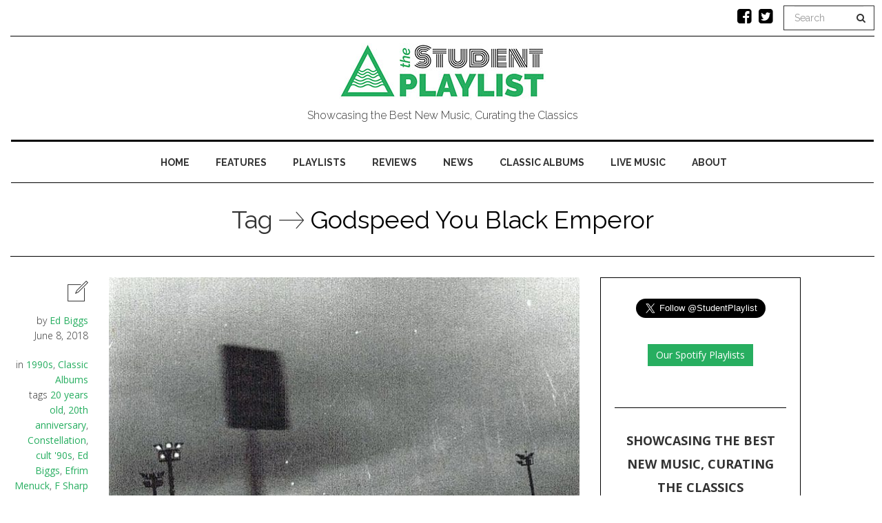

--- FILE ---
content_type: text/html; charset=UTF-8
request_url: https://www.thestudentplaylist.com/tag/godspeed-you-black-emperor/
body_size: 15487
content:

<!DOCTYPE html>
<!--[if IE 7]>
<html class="ie ie7" lang="en-GB">
<![endif]-->
<!--[if IE 8]>
<html class="ie ie8" lang="en-GB">
<![endif]-->
<!--[if !(IE 7) | !(IE 8) ]><!-->
<html lang="en-GB">
<!--<![endif]-->
<head>
	<meta charset="UTF-8">
    <meta http-equiv="Content-Type" content="text/html; charset=utf-8" />
	<meta name="viewport" content="width=device-width">
	<title>Godspeed You Black Emperor Archives - The Student Playlist</title>
	<link rel="profile" href="https://gmpg.org/xfn/11">
	<link rel="pingback" href="https://www.thestudentplaylist.com/xmlrpc.php">
	<!--[if lt IE 9]>
	<script src="https://www.thestudentplaylist.com/wp-content/themes/mokka/js/html5.js"></script>
	<![endif]-->
    	<link rel="shortcut icon" href="https://www.thestudentplaylist.com/wp-content/uploads/2016/09/favicon.png" />
		<link rel="apple-touch-icon-precomposed" href="https://www.thestudentplaylist.com/wp-content/uploads/2016/09/favicon-retina.png" />
	
	<!-- This site is optimized with the Yoast SEO plugin v15.9.2 - https://yoast.com/wordpress/plugins/seo/ -->
	<meta name="robots" content="index, follow, max-snippet:-1, max-image-preview:large, max-video-preview:-1" />
	<link rel="canonical" href="https://www.thestudentplaylist.com/tag/godspeed-you-black-emperor/" />
	<meta property="og:locale" content="en_GB" />
	<meta property="og:type" content="article" />
	<meta property="og:title" content="Godspeed You Black Emperor Archives - The Student Playlist" />
	<meta property="og:url" content="https://www.thestudentplaylist.com/tag/godspeed-you-black-emperor/" />
	<meta property="og:site_name" content="The Student Playlist" />
	<meta name="twitter:card" content="summary" />
	<script type="application/ld+json" class="yoast-schema-graph">{"@context":"https://schema.org","@graph":[{"@type":"WebSite","@id":"https://www.thestudentplaylist.com/#website","url":"https://www.thestudentplaylist.com/","name":"The Student Playlist","description":"Showcasing the Best New Music, Curating the Classics","potentialAction":[{"@type":"SearchAction","target":"https://www.thestudentplaylist.com/?s={search_term_string}","query-input":"required name=search_term_string"}],"inLanguage":"en-GB"},{"@type":"CollectionPage","@id":"https://www.thestudentplaylist.com/tag/godspeed-you-black-emperor/#webpage","url":"https://www.thestudentplaylist.com/tag/godspeed-you-black-emperor/","name":"Godspeed You Black Emperor Archives - The Student Playlist","isPartOf":{"@id":"https://www.thestudentplaylist.com/#website"},"breadcrumb":{"@id":"https://www.thestudentplaylist.com/tag/godspeed-you-black-emperor/#breadcrumb"},"inLanguage":"en-GB","potentialAction":[{"@type":"ReadAction","target":["https://www.thestudentplaylist.com/tag/godspeed-you-black-emperor/"]}]},{"@type":"BreadcrumbList","@id":"https://www.thestudentplaylist.com/tag/godspeed-you-black-emperor/#breadcrumb","itemListElement":[{"@type":"ListItem","position":1,"item":{"@type":"WebPage","@id":"https://www.thestudentplaylist.com/","url":"https://www.thestudentplaylist.com/","name":"Home"}},{"@type":"ListItem","position":2,"item":{"@type":"WebPage","@id":"https://www.thestudentplaylist.com/tag/godspeed-you-black-emperor/","url":"https://www.thestudentplaylist.com/tag/godspeed-you-black-emperor/","name":"Godspeed You Black Emperor"}}]}]}</script>
	<!-- / Yoast SEO plugin. -->


<link rel='dns-prefetch' href='//fonts.googleapis.com' />
<link rel='dns-prefetch' href='//s.w.org' />
<link rel="alternate" type="application/rss+xml" title="The Student Playlist &raquo; Feed" href="https://www.thestudentplaylist.com/feed/" />
<link rel="alternate" type="application/rss+xml" title="The Student Playlist &raquo; Comments Feed" href="https://www.thestudentplaylist.com/comments/feed/" />
<link rel="alternate" type="application/rss+xml" title="The Student Playlist &raquo; Godspeed You Black Emperor Tag Feed" href="https://www.thestudentplaylist.com/tag/godspeed-you-black-emperor/feed/" />
		<script type="text/javascript">
			window._wpemojiSettings = {"baseUrl":"https:\/\/s.w.org\/images\/core\/emoji\/13.0.0\/72x72\/","ext":".png","svgUrl":"https:\/\/s.w.org\/images\/core\/emoji\/13.0.0\/svg\/","svgExt":".svg","source":{"concatemoji":"https:\/\/www.thestudentplaylist.com\/wp-includes\/js\/wp-emoji-release.min.js?ver=5.5.15"}};
			!function(e,a,t){var n,r,o,i=a.createElement("canvas"),p=i.getContext&&i.getContext("2d");function s(e,t){var a=String.fromCharCode;p.clearRect(0,0,i.width,i.height),p.fillText(a.apply(this,e),0,0);e=i.toDataURL();return p.clearRect(0,0,i.width,i.height),p.fillText(a.apply(this,t),0,0),e===i.toDataURL()}function c(e){var t=a.createElement("script");t.src=e,t.defer=t.type="text/javascript",a.getElementsByTagName("head")[0].appendChild(t)}for(o=Array("flag","emoji"),t.supports={everything:!0,everythingExceptFlag:!0},r=0;r<o.length;r++)t.supports[o[r]]=function(e){if(!p||!p.fillText)return!1;switch(p.textBaseline="top",p.font="600 32px Arial",e){case"flag":return s([127987,65039,8205,9895,65039],[127987,65039,8203,9895,65039])?!1:!s([55356,56826,55356,56819],[55356,56826,8203,55356,56819])&&!s([55356,57332,56128,56423,56128,56418,56128,56421,56128,56430,56128,56423,56128,56447],[55356,57332,8203,56128,56423,8203,56128,56418,8203,56128,56421,8203,56128,56430,8203,56128,56423,8203,56128,56447]);case"emoji":return!s([55357,56424,8205,55356,57212],[55357,56424,8203,55356,57212])}return!1}(o[r]),t.supports.everything=t.supports.everything&&t.supports[o[r]],"flag"!==o[r]&&(t.supports.everythingExceptFlag=t.supports.everythingExceptFlag&&t.supports[o[r]]);t.supports.everythingExceptFlag=t.supports.everythingExceptFlag&&!t.supports.flag,t.DOMReady=!1,t.readyCallback=function(){t.DOMReady=!0},t.supports.everything||(n=function(){t.readyCallback()},a.addEventListener?(a.addEventListener("DOMContentLoaded",n,!1),e.addEventListener("load",n,!1)):(e.attachEvent("onload",n),a.attachEvent("onreadystatechange",function(){"complete"===a.readyState&&t.readyCallback()})),(n=t.source||{}).concatemoji?c(n.concatemoji):n.wpemoji&&n.twemoji&&(c(n.twemoji),c(n.wpemoji)))}(window,document,window._wpemojiSettings);
		</script>
		<style type="text/css">
img.wp-smiley,
img.emoji {
	display: inline !important;
	border: none !important;
	box-shadow: none !important;
	height: 1em !important;
	width: 1em !important;
	margin: 0 .07em !important;
	vertical-align: -0.1em !important;
	background: none !important;
	padding: 0 !important;
}
</style>
	<link rel='stylesheet' id='bs_bootstrap-css'  href='https://www.thestudentplaylist.com/wp-content/plugins/bootstrap-shortcodes/css/bootstrap.css?ver=5.5.15' type='text/css' media='all' />
<link rel='stylesheet' id='bs_shortcodes-css'  href='https://www.thestudentplaylist.com/wp-content/plugins/bootstrap-shortcodes/css/shortcodes.css?ver=5.5.15' type='text/css' media='all' />
<link rel='stylesheet' id='wp-block-library-css'  href='https://www.thestudentplaylist.com/wp-includes/css/dist/block-library/style.min.css?ver=5.5.15' type='text/css' media='all' />
<link rel='stylesheet' id='contact-form-7-css'  href='https://www.thestudentplaylist.com/wp-content/plugins/contact-form-7/includes/css/styles.css?ver=5.4.1' type='text/css' media='all' />
<link rel='stylesheet' id='st-widget-css'  href='https://www.thestudentplaylist.com/wp-content/plugins/share-this/css/style.css?ver=5.5.15' type='text/css' media='all' />
<link rel='stylesheet' id='zilla-likes-css'  href='https://www.thestudentplaylist.com/wp-content/plugins/zilla-likes/styles/zilla-likes.css?ver=5.5.15' type='text/css' media='all' />
<link rel='stylesheet' id='fave-bootstrap.min-css'  href='https://www.thestudentplaylist.com/wp-content/themes/mokka/css/bootstrap.min.css?ver=1' type='text/css' media='all' />
<link rel='stylesheet' id='fave-font-awesome.min-css'  href='https://www.thestudentplaylist.com/wp-content/themes/mokka/css/font-awesome.min.css?ver=1' type='text/css' media='all' />
<link rel='stylesheet' id='fave-icons-css'  href='https://www.thestudentplaylist.com/wp-content/themes/mokka/css/icons.css?ver=1' type='text/css' media='all' />
<link rel='stylesheet' id='fave-justifiedGallery.min-css'  href='https://www.thestudentplaylist.com/wp-content/themes/mokka/css/justifiedGallery.min.css?ver=3.2.0' type='text/css' media='all' />
<link rel='stylesheet' id='fave-slide_menu-css'  href='https://www.thestudentplaylist.com/wp-content/themes/mokka/css/slide_menu.css?ver=1' type='text/css' media='all' />
<link rel='stylesheet' id='fave-ilightbox-css'  href='https://www.thestudentplaylist.com/wp-content/themes/mokka/css/ilightbox.css?ver=1' type='text/css' media='all' />
<link rel='stylesheet' id='fave-headhesive-css'  href='https://www.thestudentplaylist.com/wp-content/themes/mokka/css/headhesive.css?ver=1' type='text/css' media='all' />
<link rel='stylesheet' id='fave-owl.carousel-css'  href='https://www.thestudentplaylist.com/wp-content/themes/mokka/css/owl.carousel.css?ver=1.3.3' type='text/css' media='all' />
<link rel='stylesheet' id='style-css'  href='https://www.thestudentplaylist.com/wp-content/themes/mokka/style.css?ver=1' type='text/css' media='all' />
<link rel='stylesheet' id='fave-media_queries-css'  href='https://www.thestudentplaylist.com/wp-content/themes/mokka/css/media-queries.css?ver=1' type='text/css' media='all' />
<link rel='stylesheet' id='wp_review-style-css'  href='https://www.thestudentplaylist.com/wp-content/plugins/wp-review/public/css/wp-review.css?ver=5.3.5' type='text/css' media='all' />
<link rel='stylesheet' id='google-fonts-css'  href='https://fonts.googleapis.com/css?subset=latin%2Clatin-ext%2Ccyrillic%2Ccyrillic-ext%2Cgreek-ext%2Cgreek%2Cvietnamese&#038;family=Raleway%3A100italic%2C300italic%2C400italic%2C600italic%2C700italic%2C800italic%2C100%2C400%2C300%2C600%2C700%2C800%7CRaleway%3A100italic%2C300italic%2C400italic%2C600italic%2C700italic%2C800italic%2C100%2C400%2C300%2C600%2C700%2C800%7CRaleway%3A100italic%2C300italic%2C400italic%2C600italic%2C700italic%2C800italic%2C100%2C400%2C300%2C600%2C700%2C800%7COpen+Sans%3A100italic%2C300italic%2C400italic%2C600italic%2C700italic%2C800italic%2C100%2C400%2C300%2C600%2C700%2C800+rel%3D%27stylesheet%27+type%3D%27text%2Fcss&#038;ver=5.5.15' type='text/css' media='all' />
<script type='text/javascript' src='https://www.thestudentplaylist.com/wp-includes/js/jquery/jquery.js?ver=1.12.4-wp' id='jquery-core-js'></script>
<script type='text/javascript' src='https://www.thestudentplaylist.com/wp-content/plugins/bootstrap-shortcodes/js/bootstrap.js?ver=5.5.15' id='bs_bootstrap-js'></script>
<script type='text/javascript' src='https://www.thestudentplaylist.com/wp-content/plugins/bootstrap-shortcodes/js/init.js?ver=5.5.15' id='bs_init-js'></script>
<script type='text/javascript' id='zilla-likes-js-extra'>
/* <![CDATA[ */
var zilla_likes = {"ajaxurl":"https:\/\/www.thestudentplaylist.com\/wp-admin\/admin-ajax.php"};
/* ]]> */
</script>
<script type='text/javascript' src='https://www.thestudentplaylist.com/wp-content/plugins/zilla-likes/scripts/zilla-likes.js?ver=5.5.15' id='zilla-likes-js'></script>
<link rel="https://api.w.org/" href="https://www.thestudentplaylist.com/wp-json/" /><link rel="alternate" type="application/json" href="https://www.thestudentplaylist.com/wp-json/wp/v2/tags/272" /><link rel="EditURI" type="application/rsd+xml" title="RSD" href="https://www.thestudentplaylist.com/xmlrpc.php?rsd" />
<link rel="wlwmanifest" type="application/wlwmanifest+xml" href="https://www.thestudentplaylist.com/wp-includes/wlwmanifest.xml" /> 
<meta name="generator" content="WordPress 5.5.15" />
<script charset="utf-8" type="text/javascript">var switchTo5x=true;</script><script charset="utf-8" type="text/javascript" src="https://w.sharethis.com/button/buttons.js"></script><script type="text/javascript">stLight.options({publisher:'wp.6921a4ff-2ec5-4c20-812f-433910ead091'});var st_type='wordpress4.4.2';</script><script type="text/javascript">

</script>

<style type="text/css">

/*==========================================================
= Fonts Family 
===========================================================*/
/* Body */
body, .widget-title  {
 font-family: "Open Sans", sans-serif;
}

/* Titles and headings */
h1, h2, h3, h4, h5, h6, .continue-reading, blockquote, .quote-wrapper > blockquote h2, .link-wrapper, .dropdown-post-title, .sub-links, .tag-line, .copyright-wrapper, .post-tags, .comments-title-wrapper p, .fn, .comment-metadata, .comments-title-wrapper, .nav-sub-posts a, .nav-sub-menus a {
 font-family: "Raleway", serif;
}

/* primary-nav / Main nav */
.primary-nav {
 font-family: "Raleway", sans-serif;
}
.primary-nav ul li {
 font-size: 14px;
 font-weight:700;
}

/* secondary-nav */

.secondary-nav, #pageslide li .nav-sub-wrap a {
 font-family: "Raleway", sans-serif;
}
.secondary-nav ul li{
 font-size: 14px;
 font-weight: 700;
}



/* =============================================
Colors
============================================= */

a, .post-title a:hover, .continue-reading:hover, .post-meta a:hover, .quote-wrapper a:hover, .widget a:hover, .widget .continue-reading, .continue-reading, .latest-tweet-widget a, .link-wrapper a:hover, .primary-nav a.continue-reading, .primary-nav a:hover, .footer .latest-tweet-widget a, .single-post .post-tags a:hover, .post-author-wrapper .nav-social a:hover, .comment-reply-link:hover, .post-author-wrapper h4 a:hover {
	color: #27ae60; /* Option color */
}
.widget a.carousel-prev:hover, .widget a.carousel-next:hover, .post a.carousel-prev:hover, .post a.carousel-next:hover, .secondary-nav .dropdown-menu>li>a:hover, .image-post-menu:hover, .featured-image a:hover, .gallery-icon a:hover, .colored-bg:hover, .pagination>li>a:hover, .pagination>li>span:hover, .pagination>li>a:focus, .pagination>li>span:focus, .share-wrapper ul li a:hover, #submit, .justified-gallery a:hover, .gallery-item a:hover, .pagination .current, #today, .wpcf7-submit {
	background: #27ae60; /* Option color */
}
div.jp-play-bar, div.jp-volume-bar-value, .primary-nav .nav-sub-wrap .nav-sub-posts .thumb-wrap, .dropdown-menu>.active>a, .dropdown-menu>.active>a:hover, .dropdown-menu>.active>a:focus {
	background-color: #27ae60;
}
.pagination>li>a:hover, .pagination>li>span:hover, .pagination>li>a:focus, .pagination>li>span:focus, .share-wrapper ul li a:hover, .pagination .current {
	border: 1px solid #27ae60; /* Option color */
}
blockquote {
    border-left: 5px solid #27ae60;
}

/*==========================================================
= Custom CSS 
===========================================================*/
.primary-nav ul li a {
    color: #333333;
padding: 0 20px;
 margin-right: -3px;
margin-left: 1px;

}

.primary-nav ul li.nav-icon {
    font-size: 0px;
    padding-top: 22px;
    line-height: 1.5em;
}

.primary-nav ul li a.entry-title {
    line-height: 26px;
}

.logo-wrap {
    padding: 10px 0 20px;
}

.featured-image a:hover{
background:#fff;
}

.primary-nav .nav-sub-wrap .nav-sub-posts .thumb-wrap{
background:#fff;
}
.colored-bg:hover{
background:#fff;
}

.btn-primary {
    color: #fff !important;
    background-color: #27ae60 !important;
    border-color: none;
border:none;
border:0;
} 

</style>

</head>

<body data-rsssl=1 class="archive tag tag-godspeed-you-black-emperor tag-272 chrome fave-body">

<div id="outer-wrap">
	<div id="inner-wrap1">
        <div id="pageslide">
            <a class="close-btn" id="nav-close-btn" href="#top"><i class="fa fa-times-circle-o"></i></a>
        </div>
        		

            <header class="header container">
                <div class="navbar secondary-nav " role="navigation">
                    
                    <div class="mokka-secondary-menu">
                    <!-- .page-nav -->
                    </div>

                                        <div class="top-nav-search navbar-right">

                        <form class="navbar-search navbar-form" method="get" id="searchform" action="https://www.thestudentplaylist.com/" role="search">
                            <div class="form-group">
                                <input type="text" name="s" id="s" placeholder="Search" class="form-control">
                            </div>
                            <button type="submit"><i class="fa fa-search"></i></button>
                        </form>

                    </div>
                                        
                    <ul class="nav-social list-inline navbar-right"><li><a href="https://www.facebook.com/StudentPlaylist" target="_blank">
			<i class="fa fa-facebook-square"></i></a>
			</li><li><a href="https://twitter.com/StudentPlaylist" target="_blank">
			<i class="fa fa-twitter-square"></i></a>
			</li></ul>                    
                    <div class="nav-open-wrap navbar-header">
                        <button type="button" id="nav-open-btn" class="navbar-toggle" data-toggle="collapse" data-target=".navbar-collapse">
                            <span class="sr-only">Toggle navigation</span>
                            <span class="icon-bar"></span>
                            <span class="icon-bar"></span>
                            <span class="icon-bar"></span>
                        </button>
                    </div><!-- .navbar-header -->
                </div><!-- .navbar -->
                
                <div class="logo-wrap mokka-fadin animated text-center">
                    <h1 class="logo">
                                        <a href="https://www.thestudentplaylist.com/">
                        <img width="" height="" src="https://www.thestudentplaylist.com/wp-content/uploads/2016/09/student-playlist-logo-green.jpg" alt="The Student Playlist" title="The Student Playlist"/>
                    </a>
                    </h1>
                    <em class="tag-line">Showcasing the Best New Music, Curating the Classics</em>
                </div><!-- .logo-wrap -->
                
                                <div class="banner hidden-sm hidden-xs">
                    <div class="banner-wrapper">
                        <div class="navbar-header">
                          <a class="navbar-brand" href="https://www.thestudentplaylist.com">
                            <img src="https://www.thestudentplaylist.com/wp-content/uploads/2016/09/student-playlist-logo-small-green.jpg">
                          </a>
                        </div>
                        <!-- main nav -->
                        <div class="navbar yamm hidden-sm hidden-xs">
                            <nav id="primary-nav-wrapper" class="primary-nav mokka-fadin animated clearfix">
                                <ul id="menu-top-menu" class="navbar-nav"><li class="nav-icon"><i class="fa fa-circle"></i></li><li id="menu-item-25" class="menu-item menu-item-type-custom menu-item-object-custom menu-item-home"><a href="https://www.thestudentplaylist.com/">Home</a><div class="nav-sub-wrap container"><div class="fave row"></li>
<li class="nav-icon"><i class="fa fa-circle"></i></li><li id="menu-item-155" class="menu-item menu-item-type-taxonomy menu-item-object-category menu-item-has-children"><a href="https://www.thestudentplaylist.com/category/features/">Features</a><div class="nav-sub-wrap container"><div class="fave row"><div class="nav-sub-posts"><div class="row">
							<div class="col-sm-3"><figure class="thumb-wrap zoom-zoom">
								<a href="https://www.thestudentplaylist.com/the-top-50-albums-of-2021/" rel="bookmark" title="The Top 50 Albums of 2021"><img class="zoom-it three" src="https://www.thestudentplaylist.com/wp-content/uploads/2021/12/The-Top-50-Albums-of-2017-3-286x192.jpg" alt="The Top 50 Albums of 2021" width="286" height="192" /></a>
							</figure><a class="entry-title" href="https://www.thestudentplaylist.com/the-top-50-albums-of-2021/">The Top 50 Albums of 2021</a></div>
							<div class="col-sm-3"><figure class="thumb-wrap zoom-zoom">
								<a href="https://www.thestudentplaylist.com/living-proof-at-my-fingertips-beginners-guide-to-echo-and-the-bunnymen/" rel="bookmark" title="&#8220;Living Proof At My Fingertips&#8221; &#8211; A Beginner&#8217;s Guide to Echo &#038; The Bunnymen"><img class="zoom-it three" src="https://www.thestudentplaylist.com/wp-content/uploads/2021/05/Living-Proof-At-My-Fingertips-286x192.jpg" alt="&#8220;Living Proof At My Fingertips&#8221; &#8211; A Beginner&#8217;s Guide to Echo &#038; The Bunnymen" width="286" height="192" /></a>
							</figure><a class="entry-title" href="https://www.thestudentplaylist.com/living-proof-at-my-fingertips-beginners-guide-to-echo-and-the-bunnymen/">&#8220;Living Proof At My Fingertips&#8221; &#8211; A Beginner&#8217;s Guide to Echo &#038; The Bunnymen</a></div>
							<div class="col-sm-3"><figure class="thumb-wrap zoom-zoom">
								<a href="https://www.thestudentplaylist.com/under-neon-loneliness-beginners-guide-manic-street-preachers/" rel="bookmark" title="&#8220;Under Neon Loneliness&#8221; &#8211; A Beginner&#8217;s Guide to Manic Street Preachers"><img class="zoom-it three" src="https://www.thestudentplaylist.com/wp-content/uploads/2021/01/Untitled-design-68-286x192.jpg" alt="&#8220;Under Neon Loneliness&#8221; &#8211; A Beginner&#8217;s Guide to Manic Street Preachers" width="286" height="192" /></a>
							</figure><a class="entry-title" href="https://www.thestudentplaylist.com/under-neon-loneliness-beginners-guide-manic-street-preachers/">&#8220;Under Neon Loneliness&#8221; &#8211; A Beginner&#8217;s Guide to Manic Street Preachers</a></div>
							<div class="col-sm-3"><figure class="thumb-wrap zoom-zoom">
								<a href="https://www.thestudentplaylist.com/from-worst-to-best-nick-cave-and-the-bad-seeds/" rel="bookmark" title="FROM WORST TO BEST: Nick Cave &#038; The Bad Seeds"><img class="zoom-it three" src="https://www.thestudentplaylist.com/wp-content/uploads/2021/01/Untitled-design-67-286x192.jpg" alt="FROM WORST TO BEST: Nick Cave &#038; The Bad Seeds" width="286" height="192" /></a>
							</figure><a class="entry-title" href="https://www.thestudentplaylist.com/from-worst-to-best-nick-cave-and-the-bad-seeds/">FROM WORST TO BEST: Nick Cave &#038; The Bad Seeds</a></div></div></div>
<div class="nav-sub-menus"><ul>
	<li id="menu-item-156" class="menu-item menu-item-type-taxonomy menu-item-object-category"><a href="https://www.thestudentplaylist.com/category/features/artist-profiles/">Artist Profiles</a></li>
	<li id="menu-item-734" class="menu-item menu-item-type-taxonomy menu-item-object-category"><a href="https://www.thestudentplaylist.com/category/features/staff-lists/">Staff Lists</a></li>
</ul></div>
</div></div>
</li>
<li class="nav-icon"><i class="fa fa-circle"></i></li><li id="menu-item-1227" class="menu-item menu-item-type-taxonomy menu-item-object-category"><a href="https://www.thestudentplaylist.com/category/playlist/">Playlists</a></li>
<li class="nav-icon"><i class="fa fa-circle"></i></li><li id="menu-item-41" class="menu-item menu-item-type-taxonomy menu-item-object-category menu-item-has-children"><a href="https://www.thestudentplaylist.com/category/reviews/">Reviews</a><div class="nav-sub-wrap container"><div class="fave row"><div class="nav-sub-posts"><div class="row">
							<div class="col-sm-3"><figure class="thumb-wrap zoom-zoom">
								<a href="https://www.thestudentplaylist.com/inside-deluxe-mother-mother/" rel="bookmark" title="Inside (Deluxe) &#8211; Mother Mother"><img class="zoom-it three" src="https://www.thestudentplaylist.com/wp-content/uploads/2022/03/artwork-286x192.jpg" alt="Inside (Deluxe) &#8211; Mother Mother" width="286" height="192" /></a>
							</figure><a class="entry-title" href="https://www.thestudentplaylist.com/inside-deluxe-mother-mother/">Inside (Deluxe) &#8211; Mother Mother</a></div>
							<div class="col-sm-3"><figure class="thumb-wrap zoom-zoom">
								<a href="https://www.thestudentplaylist.com/if-this-is-how-the-maine-taking-back-sunday-and-charlotte-sands-are-choosing-to-kick-off-2022-then-perhaps-this-year-could-very-much-be-an-incredible-one-for-the-pop-punk-scene/" rel="bookmark" title="Loved You a Little – The Maine, Taking Back Sunday and Charlotte Sands."><img class="zoom-it three" src="https://www.thestudentplaylist.com/wp-content/uploads/2022/03/maxresdefault-3-286x192.jpg" alt="Loved You a Little – The Maine, Taking Back Sunday and Charlotte Sands." width="286" height="192" /></a>
							</figure><a class="entry-title" href="https://www.thestudentplaylist.com/if-this-is-how-the-maine-taking-back-sunday-and-charlotte-sands-are-choosing-to-kick-off-2022-then-perhaps-this-year-could-very-much-be-an-incredible-one-for-the-pop-punk-scene/">Loved You a Little – The Maine, Taking Back Sunday and Charlotte Sands.</a></div>
							<div class="col-sm-3"><figure class="thumb-wrap zoom-zoom">
								<a href="https://www.thestudentplaylist.com/review-black-country-new-road-ants-from-up-there/" rel="bookmark" title="REVIEW: Black Country, New Road &#8211; &#8216;Ants From Up There&#8217; (Ninja Tune)"><img class="zoom-it three" src="https://www.thestudentplaylist.com/wp-content/uploads/2022/02/black_country_new_road_ants_from_up_there-286x192.jpeg" alt="REVIEW: Black Country, New Road &#8211; &#8216;Ants From Up There&#8217; (Ninja Tune)" width="286" height="192" /></a>
							</figure><a class="entry-title" href="https://www.thestudentplaylist.com/review-black-country-new-road-ants-from-up-there/">REVIEW: Black Country, New Road &#8211; &#8216;Ants From Up There&#8217; (Ninja Tune)</a></div>
							<div class="col-sm-3"><figure class="thumb-wrap zoom-zoom">
								<a href="https://www.thestudentplaylist.com/review-yard-act-the-overload/" rel="bookmark" title="REVIEW: Yard Act &#8211; &#8216;The Overload&#8217; (Island)"><img class="zoom-it three" src="https://www.thestudentplaylist.com/wp-content/uploads/2022/01/yard_act_the_overload-286x192.jpg" alt="REVIEW: Yard Act &#8211; &#8216;The Overload&#8217; (Island)" width="286" height="192" /></a>
							</figure><a class="entry-title" href="https://www.thestudentplaylist.com/review-yard-act-the-overload/">REVIEW: Yard Act &#8211; &#8216;The Overload&#8217; (Island)</a></div></div></div>
<div class="nav-sub-menus"><ul>
	<li id="menu-item-55" class="menu-item menu-item-type-taxonomy menu-item-object-category"><a href="https://www.thestudentplaylist.com/category/reviews/new-album-releases/">New Album Releases</a></li>
	<li id="menu-item-56" class="menu-item menu-item-type-taxonomy menu-item-object-category"><a href="https://www.thestudentplaylist.com/category/reviews/best-new-music/">Best New Music</a></li>
</ul></div>
</div></div>
</li>
<li class="nav-icon"><i class="fa fa-circle"></i></li><li id="menu-item-2828" class="menu-item menu-item-type-taxonomy menu-item-object-category"><a href="https://www.thestudentplaylist.com/category/news/">News</a></li>
<li class="nav-icon"><i class="fa fa-circle"></i></li><li id="menu-item-31" class="menu-item menu-item-type-taxonomy menu-item-object-category menu-item-has-children"><a href="https://www.thestudentplaylist.com/category/album-anniversaries/">Classic Albums</a><div class="nav-sub-wrap container"><div class="fave row"><div class="nav-sub-posts"><div class="row">
							<div class="col-sm-3"><figure class="thumb-wrap zoom-zoom">
								<a href="https://www.thestudentplaylist.com/the-strokes-is-this-it/" rel="bookmark" title="CLASSIC &#8217;00s: The Strokes &#8211; &#8216;Is This It&#8217;"><img class="zoom-it three" src="https://www.thestudentplaylist.com/wp-content/uploads/2021/08/the_strokes_is_this_it2-286x192.jpg" alt="CLASSIC &#8217;00s: The Strokes &#8211; &#8216;Is This It&#8217;" width="286" height="192" /></a>
							</figure><a class="entry-title" href="https://www.thestudentplaylist.com/the-strokes-is-this-it/">CLASSIC &#8217;00s: The Strokes &#8211; &#8216;Is This It&#8217;</a></div>
							<div class="col-sm-3"><figure class="thumb-wrap zoom-zoom">
								<a href="https://www.thestudentplaylist.com/funkadelic-maggot-brain/" rel="bookmark" title="CULT &#8217;70s: Funkadelic &#8211; &#8216;Maggot Brain&#8217;"><img class="zoom-it three" src="https://www.thestudentplaylist.com/wp-content/uploads/2021/07/funkadelic_maggot_brain-286x192.jpg" alt="CULT &#8217;70s: Funkadelic &#8211; &#8216;Maggot Brain&#8217;" width="286" height="192" /></a>
							</figure><a class="entry-title" href="https://www.thestudentplaylist.com/funkadelic-maggot-brain/">CULT &#8217;70s: Funkadelic &#8211; &#8216;Maggot Brain&#8217;</a></div>
							<div class="col-sm-3"><figure class="thumb-wrap zoom-zoom">
								<a href="https://www.thestudentplaylist.com/mission-of-burma-signals-calls-and-marches/" rel="bookmark" title="CULT &#8217;80s: Mission Of Burma &#8211; &#8216;Signals, Calls, And Marches&#8217; EP"><img class="zoom-it three" src="https://www.thestudentplaylist.com/wp-content/uploads/2021/07/mission_of_burma_signals_calls_and_marches-286x192.jpg" alt="CULT &#8217;80s: Mission Of Burma &#8211; &#8216;Signals, Calls, And Marches&#8217; EP" width="286" height="192" /></a>
							</figure><a class="entry-title" href="https://www.thestudentplaylist.com/mission-of-burma-signals-calls-and-marches/">CULT &#8217;80s: Mission Of Burma &#8211; &#8216;Signals, Calls, And Marches&#8217; EP</a></div>
							<div class="col-sm-3"><figure class="thumb-wrap zoom-zoom">
								<a href="https://www.thestudentplaylist.com/joni-mitchell-blue/" rel="bookmark" title="CLASSIC &#8217;70s: Joni Mitchell &#8211; &#8216;Blue&#8217;"><img class="zoom-it three" src="https://www.thestudentplaylist.com/wp-content/uploads/2021/06/Untitled-design-74-286x192.jpg" alt="CLASSIC &#8217;70s: Joni Mitchell &#8211; &#8216;Blue&#8217;" width="286" height="192" /></a>
							</figure><a class="entry-title" href="https://www.thestudentplaylist.com/joni-mitchell-blue/">CLASSIC &#8217;70s: Joni Mitchell &#8211; &#8216;Blue&#8217;</a></div></div></div>
<div class="nav-sub-menus"><ul>
	<li id="menu-item-40" class="menu-item menu-item-type-taxonomy menu-item-object-category"><a href="https://www.thestudentplaylist.com/category/album-anniversaries/2000s/">2000s</a></li>
	<li id="menu-item-39" class="menu-item menu-item-type-taxonomy menu-item-object-category"><a href="https://www.thestudentplaylist.com/category/album-anniversaries/1990s/">1990s</a></li>
	<li id="menu-item-38" class="menu-item menu-item-type-taxonomy menu-item-object-category"><a href="https://www.thestudentplaylist.com/category/album-anniversaries/1980s/">1980s</a></li>
	<li id="menu-item-37" class="menu-item menu-item-type-taxonomy menu-item-object-category"><a href="https://www.thestudentplaylist.com/category/album-anniversaries/1970s/">1970s</a></li>
	<li id="menu-item-32" class="menu-item menu-item-type-taxonomy menu-item-object-category"><a href="https://www.thestudentplaylist.com/category/album-anniversaries/1960s/">1960s</a></li>
</ul></div>
</div></div>
</li>
<li class="nav-icon"><i class="fa fa-circle"></i></li><li id="menu-item-73" class="menu-item menu-item-type-taxonomy menu-item-object-category menu-item-has-children"><a href="https://www.thestudentplaylist.com/category/gigs-festivals/">Live Music</a><div class="nav-sub-wrap container"><div class="fave row">
<div class="nav-sub-menus"><ul>
	<li id="menu-item-74" class="menu-item menu-item-type-taxonomy menu-item-object-category"><a href="https://www.thestudentplaylist.com/category/gigs-festivals/live-previews/">Live Previews</a></li>
</ul></div>
</div></div>
</li>
<li class="nav-icon"><i class="fa fa-circle"></i></li><li id="menu-item-26" class="menu-item menu-item-type-post_type menu-item-object-page menu-item-has-children"><a href="https://www.thestudentplaylist.com/about/">About</a><div class="nav-sub-wrap container"><div class="fave row">
<div class="nav-sub-menus"><ul>
	<li id="menu-item-30" class="menu-item menu-item-type-custom menu-item-object-custom"><a href="http://www.laserguidedmelodies.co.uk">Our old site</a><div class="nav-sub-wrap container"><div class="fave row"></li>
</ul></div>
</div></div>
</li>
<li class="nav-icon"><i class="fa fa-circle"></i></li></ul>                            </nav>
                        </div>
                        <!-- .primary-nav -->
                    </div>
                </div>
                                	<!-- main nav -->
                	<div class="navbar main-hidden yamm hidden-sm hidden-xs">
                	    <nav id="primary-nav-wrapper" class="primary-nav animated mokka-main-menu clearfix">
                	        <ul id="menu-top-menu-1" class="navbar-nav"><li class="nav-icon"><i class="fa fa-circle"></i></li><li id="menu-item-25" class="menu-item menu-item-type-custom menu-item-object-custom menu-item-home"><a href="https://www.thestudentplaylist.com/">Home</a><div class="nav-sub-wrap container"><div class="fave row"></li>
<li class="nav-icon"><i class="fa fa-circle"></i></li><li id="menu-item-155" class="menu-item menu-item-type-taxonomy menu-item-object-category menu-item-has-children"><a href="https://www.thestudentplaylist.com/category/features/">Features</a><div class="nav-sub-wrap container"><div class="fave row"><div class="nav-sub-posts"><div class="row">
							<div class="col-sm-3"><figure class="thumb-wrap zoom-zoom">
								<a href="https://www.thestudentplaylist.com/the-top-50-albums-of-2021/" rel="bookmark" title="The Top 50 Albums of 2021"><img class="zoom-it three" src="https://www.thestudentplaylist.com/wp-content/uploads/2021/12/The-Top-50-Albums-of-2017-3-286x192.jpg" alt="The Top 50 Albums of 2021" width="286" height="192" /></a>
							</figure><a class="entry-title" href="https://www.thestudentplaylist.com/the-top-50-albums-of-2021/">The Top 50 Albums of 2021</a></div>
							<div class="col-sm-3"><figure class="thumb-wrap zoom-zoom">
								<a href="https://www.thestudentplaylist.com/living-proof-at-my-fingertips-beginners-guide-to-echo-and-the-bunnymen/" rel="bookmark" title="&#8220;Living Proof At My Fingertips&#8221; &#8211; A Beginner&#8217;s Guide to Echo &#038; The Bunnymen"><img class="zoom-it three" src="https://www.thestudentplaylist.com/wp-content/uploads/2021/05/Living-Proof-At-My-Fingertips-286x192.jpg" alt="&#8220;Living Proof At My Fingertips&#8221; &#8211; A Beginner&#8217;s Guide to Echo &#038; The Bunnymen" width="286" height="192" /></a>
							</figure><a class="entry-title" href="https://www.thestudentplaylist.com/living-proof-at-my-fingertips-beginners-guide-to-echo-and-the-bunnymen/">&#8220;Living Proof At My Fingertips&#8221; &#8211; A Beginner&#8217;s Guide to Echo &#038; The Bunnymen</a></div>
							<div class="col-sm-3"><figure class="thumb-wrap zoom-zoom">
								<a href="https://www.thestudentplaylist.com/under-neon-loneliness-beginners-guide-manic-street-preachers/" rel="bookmark" title="&#8220;Under Neon Loneliness&#8221; &#8211; A Beginner&#8217;s Guide to Manic Street Preachers"><img class="zoom-it three" src="https://www.thestudentplaylist.com/wp-content/uploads/2021/01/Untitled-design-68-286x192.jpg" alt="&#8220;Under Neon Loneliness&#8221; &#8211; A Beginner&#8217;s Guide to Manic Street Preachers" width="286" height="192" /></a>
							</figure><a class="entry-title" href="https://www.thestudentplaylist.com/under-neon-loneliness-beginners-guide-manic-street-preachers/">&#8220;Under Neon Loneliness&#8221; &#8211; A Beginner&#8217;s Guide to Manic Street Preachers</a></div>
							<div class="col-sm-3"><figure class="thumb-wrap zoom-zoom">
								<a href="https://www.thestudentplaylist.com/from-worst-to-best-nick-cave-and-the-bad-seeds/" rel="bookmark" title="FROM WORST TO BEST: Nick Cave &#038; The Bad Seeds"><img class="zoom-it three" src="https://www.thestudentplaylist.com/wp-content/uploads/2021/01/Untitled-design-67-286x192.jpg" alt="FROM WORST TO BEST: Nick Cave &#038; The Bad Seeds" width="286" height="192" /></a>
							</figure><a class="entry-title" href="https://www.thestudentplaylist.com/from-worst-to-best-nick-cave-and-the-bad-seeds/">FROM WORST TO BEST: Nick Cave &#038; The Bad Seeds</a></div></div></div>
<div class="nav-sub-menus"><ul>
	<li id="menu-item-156" class="menu-item menu-item-type-taxonomy menu-item-object-category"><a href="https://www.thestudentplaylist.com/category/features/artist-profiles/">Artist Profiles</a></li>
	<li id="menu-item-734" class="menu-item menu-item-type-taxonomy menu-item-object-category"><a href="https://www.thestudentplaylist.com/category/features/staff-lists/">Staff Lists</a></li>
</ul></div>
</div></div>
</li>
<li class="nav-icon"><i class="fa fa-circle"></i></li><li id="menu-item-1227" class="menu-item menu-item-type-taxonomy menu-item-object-category"><a href="https://www.thestudentplaylist.com/category/playlist/">Playlists</a></li>
<li class="nav-icon"><i class="fa fa-circle"></i></li><li id="menu-item-41" class="menu-item menu-item-type-taxonomy menu-item-object-category menu-item-has-children"><a href="https://www.thestudentplaylist.com/category/reviews/">Reviews</a><div class="nav-sub-wrap container"><div class="fave row"><div class="nav-sub-posts"><div class="row">
							<div class="col-sm-3"><figure class="thumb-wrap zoom-zoom">
								<a href="https://www.thestudentplaylist.com/inside-deluxe-mother-mother/" rel="bookmark" title="Inside (Deluxe) &#8211; Mother Mother"><img class="zoom-it three" src="https://www.thestudentplaylist.com/wp-content/uploads/2022/03/artwork-286x192.jpg" alt="Inside (Deluxe) &#8211; Mother Mother" width="286" height="192" /></a>
							</figure><a class="entry-title" href="https://www.thestudentplaylist.com/inside-deluxe-mother-mother/">Inside (Deluxe) &#8211; Mother Mother</a></div>
							<div class="col-sm-3"><figure class="thumb-wrap zoom-zoom">
								<a href="https://www.thestudentplaylist.com/if-this-is-how-the-maine-taking-back-sunday-and-charlotte-sands-are-choosing-to-kick-off-2022-then-perhaps-this-year-could-very-much-be-an-incredible-one-for-the-pop-punk-scene/" rel="bookmark" title="Loved You a Little – The Maine, Taking Back Sunday and Charlotte Sands."><img class="zoom-it three" src="https://www.thestudentplaylist.com/wp-content/uploads/2022/03/maxresdefault-3-286x192.jpg" alt="Loved You a Little – The Maine, Taking Back Sunday and Charlotte Sands." width="286" height="192" /></a>
							</figure><a class="entry-title" href="https://www.thestudentplaylist.com/if-this-is-how-the-maine-taking-back-sunday-and-charlotte-sands-are-choosing-to-kick-off-2022-then-perhaps-this-year-could-very-much-be-an-incredible-one-for-the-pop-punk-scene/">Loved You a Little – The Maine, Taking Back Sunday and Charlotte Sands.</a></div>
							<div class="col-sm-3"><figure class="thumb-wrap zoom-zoom">
								<a href="https://www.thestudentplaylist.com/review-black-country-new-road-ants-from-up-there/" rel="bookmark" title="REVIEW: Black Country, New Road &#8211; &#8216;Ants From Up There&#8217; (Ninja Tune)"><img class="zoom-it three" src="https://www.thestudentplaylist.com/wp-content/uploads/2022/02/black_country_new_road_ants_from_up_there-286x192.jpeg" alt="REVIEW: Black Country, New Road &#8211; &#8216;Ants From Up There&#8217; (Ninja Tune)" width="286" height="192" /></a>
							</figure><a class="entry-title" href="https://www.thestudentplaylist.com/review-black-country-new-road-ants-from-up-there/">REVIEW: Black Country, New Road &#8211; &#8216;Ants From Up There&#8217; (Ninja Tune)</a></div>
							<div class="col-sm-3"><figure class="thumb-wrap zoom-zoom">
								<a href="https://www.thestudentplaylist.com/review-yard-act-the-overload/" rel="bookmark" title="REVIEW: Yard Act &#8211; &#8216;The Overload&#8217; (Island)"><img class="zoom-it three" src="https://www.thestudentplaylist.com/wp-content/uploads/2022/01/yard_act_the_overload-286x192.jpg" alt="REVIEW: Yard Act &#8211; &#8216;The Overload&#8217; (Island)" width="286" height="192" /></a>
							</figure><a class="entry-title" href="https://www.thestudentplaylist.com/review-yard-act-the-overload/">REVIEW: Yard Act &#8211; &#8216;The Overload&#8217; (Island)</a></div></div></div>
<div class="nav-sub-menus"><ul>
	<li id="menu-item-55" class="menu-item menu-item-type-taxonomy menu-item-object-category"><a href="https://www.thestudentplaylist.com/category/reviews/new-album-releases/">New Album Releases</a></li>
	<li id="menu-item-56" class="menu-item menu-item-type-taxonomy menu-item-object-category"><a href="https://www.thestudentplaylist.com/category/reviews/best-new-music/">Best New Music</a></li>
</ul></div>
</div></div>
</li>
<li class="nav-icon"><i class="fa fa-circle"></i></li><li id="menu-item-2828" class="menu-item menu-item-type-taxonomy menu-item-object-category"><a href="https://www.thestudentplaylist.com/category/news/">News</a></li>
<li class="nav-icon"><i class="fa fa-circle"></i></li><li id="menu-item-31" class="menu-item menu-item-type-taxonomy menu-item-object-category menu-item-has-children"><a href="https://www.thestudentplaylist.com/category/album-anniversaries/">Classic Albums</a><div class="nav-sub-wrap container"><div class="fave row"><div class="nav-sub-posts"><div class="row">
							<div class="col-sm-3"><figure class="thumb-wrap zoom-zoom">
								<a href="https://www.thestudentplaylist.com/the-strokes-is-this-it/" rel="bookmark" title="CLASSIC &#8217;00s: The Strokes &#8211; &#8216;Is This It&#8217;"><img class="zoom-it three" src="https://www.thestudentplaylist.com/wp-content/uploads/2021/08/the_strokes_is_this_it2-286x192.jpg" alt="CLASSIC &#8217;00s: The Strokes &#8211; &#8216;Is This It&#8217;" width="286" height="192" /></a>
							</figure><a class="entry-title" href="https://www.thestudentplaylist.com/the-strokes-is-this-it/">CLASSIC &#8217;00s: The Strokes &#8211; &#8216;Is This It&#8217;</a></div>
							<div class="col-sm-3"><figure class="thumb-wrap zoom-zoom">
								<a href="https://www.thestudentplaylist.com/funkadelic-maggot-brain/" rel="bookmark" title="CULT &#8217;70s: Funkadelic &#8211; &#8216;Maggot Brain&#8217;"><img class="zoom-it three" src="https://www.thestudentplaylist.com/wp-content/uploads/2021/07/funkadelic_maggot_brain-286x192.jpg" alt="CULT &#8217;70s: Funkadelic &#8211; &#8216;Maggot Brain&#8217;" width="286" height="192" /></a>
							</figure><a class="entry-title" href="https://www.thestudentplaylist.com/funkadelic-maggot-brain/">CULT &#8217;70s: Funkadelic &#8211; &#8216;Maggot Brain&#8217;</a></div>
							<div class="col-sm-3"><figure class="thumb-wrap zoom-zoom">
								<a href="https://www.thestudentplaylist.com/mission-of-burma-signals-calls-and-marches/" rel="bookmark" title="CULT &#8217;80s: Mission Of Burma &#8211; &#8216;Signals, Calls, And Marches&#8217; EP"><img class="zoom-it three" src="https://www.thestudentplaylist.com/wp-content/uploads/2021/07/mission_of_burma_signals_calls_and_marches-286x192.jpg" alt="CULT &#8217;80s: Mission Of Burma &#8211; &#8216;Signals, Calls, And Marches&#8217; EP" width="286" height="192" /></a>
							</figure><a class="entry-title" href="https://www.thestudentplaylist.com/mission-of-burma-signals-calls-and-marches/">CULT &#8217;80s: Mission Of Burma &#8211; &#8216;Signals, Calls, And Marches&#8217; EP</a></div>
							<div class="col-sm-3"><figure class="thumb-wrap zoom-zoom">
								<a href="https://www.thestudentplaylist.com/joni-mitchell-blue/" rel="bookmark" title="CLASSIC &#8217;70s: Joni Mitchell &#8211; &#8216;Blue&#8217;"><img class="zoom-it three" src="https://www.thestudentplaylist.com/wp-content/uploads/2021/06/Untitled-design-74-286x192.jpg" alt="CLASSIC &#8217;70s: Joni Mitchell &#8211; &#8216;Blue&#8217;" width="286" height="192" /></a>
							</figure><a class="entry-title" href="https://www.thestudentplaylist.com/joni-mitchell-blue/">CLASSIC &#8217;70s: Joni Mitchell &#8211; &#8216;Blue&#8217;</a></div></div></div>
<div class="nav-sub-menus"><ul>
	<li id="menu-item-40" class="menu-item menu-item-type-taxonomy menu-item-object-category"><a href="https://www.thestudentplaylist.com/category/album-anniversaries/2000s/">2000s</a></li>
	<li id="menu-item-39" class="menu-item menu-item-type-taxonomy menu-item-object-category"><a href="https://www.thestudentplaylist.com/category/album-anniversaries/1990s/">1990s</a></li>
	<li id="menu-item-38" class="menu-item menu-item-type-taxonomy menu-item-object-category"><a href="https://www.thestudentplaylist.com/category/album-anniversaries/1980s/">1980s</a></li>
	<li id="menu-item-37" class="menu-item menu-item-type-taxonomy menu-item-object-category"><a href="https://www.thestudentplaylist.com/category/album-anniversaries/1970s/">1970s</a></li>
	<li id="menu-item-32" class="menu-item menu-item-type-taxonomy menu-item-object-category"><a href="https://www.thestudentplaylist.com/category/album-anniversaries/1960s/">1960s</a></li>
</ul></div>
</div></div>
</li>
<li class="nav-icon"><i class="fa fa-circle"></i></li><li id="menu-item-73" class="menu-item menu-item-type-taxonomy menu-item-object-category menu-item-has-children"><a href="https://www.thestudentplaylist.com/category/gigs-festivals/">Live Music</a><div class="nav-sub-wrap container"><div class="fave row">
<div class="nav-sub-menus"><ul>
	<li id="menu-item-74" class="menu-item menu-item-type-taxonomy menu-item-object-category"><a href="https://www.thestudentplaylist.com/category/gigs-festivals/live-previews/">Live Previews</a></li>
</ul></div>
</div></div>
</li>
<li class="nav-icon"><i class="fa fa-circle"></i></li><li id="menu-item-26" class="menu-item menu-item-type-post_type menu-item-object-page menu-item-has-children"><a href="https://www.thestudentplaylist.com/about/">About</a><div class="nav-sub-wrap container"><div class="fave row">
<div class="nav-sub-menus"><ul>
	<li id="menu-item-30" class="menu-item menu-item-type-custom menu-item-object-custom"><a href="http://www.laserguidedmelodies.co.uk">Our old site</a><div class="nav-sub-wrap container"><div class="fave row"></li>
</ul></div>
</div></div>
</li>
<li class="nav-icon"><i class="fa fa-circle"></i></li></ul>                	    </nav>
                	</div>
                	<!-- .primary-nav -->
              
               
            </header><!-- .header -->
            
           <div id="showHere"></div>



<div class="container">
    <div class="row mokka-fadin animated">
        <div class="col-lg-12 col-md-12 col-sm-12 col-xs-12 text-center">
            
                            <h1 class="archive-title">Tag <i class="icon icon-arrows-01"></i> <span class="archive-name">Godspeed You Black Emperor</span></h1>
            
                    </div>
    </div>
        
    <div class="row">
        <!-- content -->
        <div class="col-lg-8 col-md-8 col-sm-12 col-xs-12">
            <section class="content">
                                        
                    <div id="post-"6296 class="post post-6296 type-post status-publish format-standard has-post-thumbnail hentry category-1990s category-album-anniversaries tag-20-years-old tag-20th-anniversary tag-constellation tag-cult-90s tag-ed-biggs tag-efrim-menuck tag-f-sharp-a-sharp-infinity tag-f-a-infinity tag-godspeed-you-black-emperor tag-kranky tag-mauro-pezzente tag-mike-moya">
                        <div class="row">
                            <!-- start hidden on mobile -->
                            <div class="col-lg-2 col-md-2 col-sm-2 hidden-xs">
                                <div class="post-meta ">
                                    <ul class="list-unstyled text-right">
                                        		
        <li><i class="icon icon-office-56 icon-x2"></i></li>                <li class="post-meta-author">by <a href="https://www.thestudentplaylist.com/author/admin/">Ed Biggs</a></li>
                
                <li class="post-meta-date">June 8, 2018</li>
                
                <li class="post-meta-category">in <a href="https://www.thestudentplaylist.com/category/album-anniversaries/1990s/" rel="category tag">1990s</a>, <a href="https://www.thestudentplaylist.com/category/album-anniversaries/" rel="category tag">Classic Albums</a></li>
                
        		        <li class="post-meta-tag">tags <a href="https://www.thestudentplaylist.com/tag/20-years-old/" rel="tag">20 years old</a>, <a href="https://www.thestudentplaylist.com/tag/20th-anniversary/" rel="tag">20th anniversary</a>, <a href="https://www.thestudentplaylist.com/tag/constellation/" rel="tag">Constellation</a>, <a href="https://www.thestudentplaylist.com/tag/cult-90s/" rel="tag">cult '90s</a>, <a href="https://www.thestudentplaylist.com/tag/ed-biggs/" rel="tag">Ed Biggs</a>, <a href="https://www.thestudentplaylist.com/tag/efrim-menuck/" rel="tag">Efrim Menuck</a>, <a href="https://www.thestudentplaylist.com/tag/f-sharp-a-sharp-infinity/" rel="tag">F Sharp A Sharp Infinity</a>, <a href="https://www.thestudentplaylist.com/tag/f-a-infinity/" rel="tag">F# A# Infinity</a>, <a href="https://www.thestudentplaylist.com/tag/godspeed-you-black-emperor/" rel="tag">Godspeed You Black Emperor</a>, <a href="https://www.thestudentplaylist.com/tag/kranky/" rel="tag">Kranky</a>, <a href="https://www.thestudentplaylist.com/tag/mauro-pezzente/" rel="tag">Mauro Pezzente</a>, <a href="https://www.thestudentplaylist.com/tag/mike-moya/" rel="tag">Mike Moya</a> </li>
                        
        			
                                    </ul>
                                </div>
                            </div>
                            <!-- end hidden on mobile -->
                            <div class="col-lg-10 col-md-10 col-sm-10">
                                <div class="post-content">
                                                                                                                    <div class="featured-image">
                                            <a href="https://www.thestudentplaylist.com/godspeed-you-black-emperor-f-sharp-a-sharp-infinity/">
                                                <img width="685" height="425" src="https://www.thestudentplaylist.com/wp-content/uploads/2018/06/godspeed_you_black_emperor_f_a_infinity-685x425.jpg" class="attachment-home-layout-4 size-home-layout-4 wp-post-image" alt="" loading="lazy" srcset="https://www.thestudentplaylist.com/wp-content/uploads/2018/06/godspeed_you_black_emperor_f_a_infinity-685x425.jpg 685w, https://www.thestudentplaylist.com/wp-content/uploads/2018/06/godspeed_you_black_emperor_f_a_infinity-320x200.jpg 320w" sizes="(max-width: 685px) 100vw, 685px" />                                            </a>
                                        </div>
                                                                                                                
                                                                        	<h2 class="post-title"><a href="https://www.thestudentplaylist.com/godspeed-you-black-emperor-f-sharp-a-sharp-infinity/">CULT &#8217;90s: Godspeed You! Black Emperor &#8211; &#8216;F# A# Infinity&#8217;</a></h2>
                                                                        <!-- start visible on mobile -->
                                    <div class="post-meta visible-xs">
                                        <ul class="list-inline">
                                            		
        <li><i class="icon icon-office-56 icon-x2"></i></li>                <li class="post-meta-author">by <a href="https://www.thestudentplaylist.com/author/admin/">Ed Biggs</a></li>
                
                <li class="post-meta-date">June 8, 2018</li>
                
                <li class="post-meta-category">in <a href="https://www.thestudentplaylist.com/category/album-anniversaries/1990s/" rel="category tag">1990s</a>, <a href="https://www.thestudentplaylist.com/category/album-anniversaries/" rel="category tag">Classic Albums</a></li>
                
        		        <li class="post-meta-tag">tags <a href="https://www.thestudentplaylist.com/tag/20-years-old/" rel="tag">20 years old</a>, <a href="https://www.thestudentplaylist.com/tag/20th-anniversary/" rel="tag">20th anniversary</a>, <a href="https://www.thestudentplaylist.com/tag/constellation/" rel="tag">Constellation</a>, <a href="https://www.thestudentplaylist.com/tag/cult-90s/" rel="tag">cult '90s</a>, <a href="https://www.thestudentplaylist.com/tag/ed-biggs/" rel="tag">Ed Biggs</a>, <a href="https://www.thestudentplaylist.com/tag/efrim-menuck/" rel="tag">Efrim Menuck</a>, <a href="https://www.thestudentplaylist.com/tag/f-sharp-a-sharp-infinity/" rel="tag">F Sharp A Sharp Infinity</a>, <a href="https://www.thestudentplaylist.com/tag/f-a-infinity/" rel="tag">F# A# Infinity</a>, <a href="https://www.thestudentplaylist.com/tag/godspeed-you-black-emperor/" rel="tag">Godspeed You Black Emperor</a>, <a href="https://www.thestudentplaylist.com/tag/kranky/" rel="tag">Kranky</a>, <a href="https://www.thestudentplaylist.com/tag/mauro-pezzente/" rel="tag">Mauro Pezzente</a>, <a href="https://www.thestudentplaylist.com/tag/mike-moya/" rel="tag">Mike Moya</a> </li>
                        
        			
                                        </ul>
                                    </div>
                                    <!-- end visible on mobile -->
                                                                            <div class="entry">
                                            <p>A landmark in modern indie and the first post-rock masterpiece, Godspeed You! Black Emperor&#8217;s debut album &#8216;F# A# Infinity&#8217; turns 20 years old.</p>
<p class="no-break"><span class='st_facebook_buttons' st_title='CULT &#8217;90s: Godspeed You! Black Emperor &#8211; &#8216;F# A# Infinity&#8217;' st_url='https://www.thestudentplaylist.com/godspeed-you-black-emperor-f-sharp-a-sharp-infinity/' displayText='Facebook'></span><span class='st_twitter_buttons' st_title='CULT &#8217;90s: Godspeed You! Black Emperor &#8211; &#8216;F# A# Infinity&#8217;' st_url='https://www.thestudentplaylist.com/godspeed-you-black-emperor-f-sharp-a-sharp-infinity/' displayText='Twitter'></span><span class='st_email_buttons' st_title='CULT &#8217;90s: Godspeed You! Black Emperor &#8211; &#8216;F# A# Infinity&#8217;' st_url='https://www.thestudentplaylist.com/godspeed-you-black-emperor-f-sharp-a-sharp-infinity/' displayText='Email'></span><span class='st_sharethis_buttons' st_title='CULT &#8217;90s: Godspeed You! Black Emperor &#8211; &#8216;F# A# Infinity&#8217;' st_url='https://www.thestudentplaylist.com/godspeed-you-black-emperor-f-sharp-a-sharp-infinity/' displayText='ShareThis'></span><span class='st_fblike_buttons' st_title='CULT &#8217;90s: Godspeed You! Black Emperor &#8211; &#8216;F# A# Infinity&#8217;' st_url='https://www.thestudentplaylist.com/godspeed-you-black-emperor-f-sharp-a-sharp-infinity/' displayText='Facebook Like'></span><span class='st_plusone_buttons' st_title='CULT &#8217;90s: Godspeed You! Black Emperor &#8211; &#8216;F# A# Infinity&#8217;' st_url='https://www.thestudentplaylist.com/godspeed-you-black-emperor-f-sharp-a-sharp-infinity/' displayText='Google +1'></span><span class='st_pinterest _buttons' st_title='CULT &#8217;90s: Godspeed You! Black Emperor &#8211; &#8216;F# A# Infinity&#8217;' st_url='https://www.thestudentplaylist.com/godspeed-you-black-emperor-f-sharp-a-sharp-infinity/' displayText='Pinterest'></span></p>                                            <!---->
                                        </div>
                                                                    </div>
                            </div>
                        </div>
                    </div>
                        
                                        
                    <div id="post-"4342 class="post post-4342 type-post status-publish format-standard has-post-thumbnail hentry category-new-album-releases category-reviews tag-aidan-girt tag-album tag-constellation tag-david-bryant tag-efrim-menuck tag-godspeed-you-black-emperor tag-karl-lemieux tag-luciferian-towers tag-mauro-pezzente tag-mike-moya tag-ollie-rankine tag-review tag-sophie-trudeau tag-thierry-amar tag-tim-herzog">
                        <div class="row">
                            <!-- start hidden on mobile -->
                            <div class="col-lg-2 col-md-2 col-sm-2 hidden-xs">
                                <div class="post-meta ">
                                    <ul class="list-unstyled text-right">
                                        		
        <li><i class="icon icon-office-56 icon-x2"></i></li>                <li class="post-meta-author">by <a href="https://www.thestudentplaylist.com/author/ollie-rankine/">Ollie Rankine</a></li>
                
                <li class="post-meta-date">September 29, 2017</li>
                
                <li class="post-meta-category">in <a href="https://www.thestudentplaylist.com/category/reviews/new-album-releases/" rel="category tag">New Album Releases</a>, <a href="https://www.thestudentplaylist.com/category/reviews/" rel="category tag">Reviews</a></li>
                
        		        <li class="post-meta-tag">tags <a href="https://www.thestudentplaylist.com/tag/aidan-girt/" rel="tag">Aidan Girt</a>, <a href="https://www.thestudentplaylist.com/tag/album/" rel="tag">album</a>, <a href="https://www.thestudentplaylist.com/tag/constellation/" rel="tag">Constellation</a>, <a href="https://www.thestudentplaylist.com/tag/david-bryant/" rel="tag">David Bryant</a>, <a href="https://www.thestudentplaylist.com/tag/efrim-menuck/" rel="tag">Efrim Menuck</a>, <a href="https://www.thestudentplaylist.com/tag/godspeed-you-black-emperor/" rel="tag">Godspeed You Black Emperor</a>, <a href="https://www.thestudentplaylist.com/tag/karl-lemieux/" rel="tag">Karl Lemieux</a>, <a href="https://www.thestudentplaylist.com/tag/luciferian-towers/" rel="tag">Luciferian Towers</a>, <a href="https://www.thestudentplaylist.com/tag/mauro-pezzente/" rel="tag">Mauro Pezzente</a>, <a href="https://www.thestudentplaylist.com/tag/mike-moya/" rel="tag">Mike Moya</a>, <a href="https://www.thestudentplaylist.com/tag/ollie-rankine/" rel="tag">Ollie Rankine</a>, <a href="https://www.thestudentplaylist.com/tag/review/" rel="tag">review</a>, <a href="https://www.thestudentplaylist.com/tag/sophie-trudeau/" rel="tag">Sophie Trudeau</a>, <a href="https://www.thestudentplaylist.com/tag/thierry-amar/" rel="tag">Thierry Amar</a>, <a href="https://www.thestudentplaylist.com/tag/tim-herzog/" rel="tag">Tim Herzog</a> </li>
                        
        			
                                    </ul>
                                </div>
                            </div>
                            <!-- end hidden on mobile -->
                            <div class="col-lg-10 col-md-10 col-sm-10">
                                <div class="post-content">
                                                                                                                    <div class="featured-image">
                                            <a href="https://www.thestudentplaylist.com/review-godspeed-you-black-emperor-luciferian-towers/">
                                                <img width="685" height="425" src="https://www.thestudentplaylist.com/wp-content/uploads/2017/09/godspeed_you_black_emperor_luciferian_towers-685x425.jpg" class="attachment-home-layout-4 size-home-layout-4 wp-post-image" alt="" loading="lazy" srcset="https://www.thestudentplaylist.com/wp-content/uploads/2017/09/godspeed_you_black_emperor_luciferian_towers-685x425.jpg 685w, https://www.thestudentplaylist.com/wp-content/uploads/2017/09/godspeed_you_black_emperor_luciferian_towers-320x200.jpg 320w" sizes="(max-width: 685px) 100vw, 685px" />                                            </a>
                                        </div>
                                                                                                                
                                                                        	<h2 class="post-title"><a href="https://www.thestudentplaylist.com/review-godspeed-you-black-emperor-luciferian-towers/">REVIEW: Godspeed You! Black Emperor &#8211; &#8216;Luciferian Towers&#8217; (Constellation)</a></h2>
                                                                        <!-- start visible on mobile -->
                                    <div class="post-meta visible-xs">
                                        <ul class="list-inline">
                                            		
        <li><i class="icon icon-office-56 icon-x2"></i></li>                <li class="post-meta-author">by <a href="https://www.thestudentplaylist.com/author/ollie-rankine/">Ollie Rankine</a></li>
                
                <li class="post-meta-date">September 29, 2017</li>
                
                <li class="post-meta-category">in <a href="https://www.thestudentplaylist.com/category/reviews/new-album-releases/" rel="category tag">New Album Releases</a>, <a href="https://www.thestudentplaylist.com/category/reviews/" rel="category tag">Reviews</a></li>
                
        		        <li class="post-meta-tag">tags <a href="https://www.thestudentplaylist.com/tag/aidan-girt/" rel="tag">Aidan Girt</a>, <a href="https://www.thestudentplaylist.com/tag/album/" rel="tag">album</a>, <a href="https://www.thestudentplaylist.com/tag/constellation/" rel="tag">Constellation</a>, <a href="https://www.thestudentplaylist.com/tag/david-bryant/" rel="tag">David Bryant</a>, <a href="https://www.thestudentplaylist.com/tag/efrim-menuck/" rel="tag">Efrim Menuck</a>, <a href="https://www.thestudentplaylist.com/tag/godspeed-you-black-emperor/" rel="tag">Godspeed You Black Emperor</a>, <a href="https://www.thestudentplaylist.com/tag/karl-lemieux/" rel="tag">Karl Lemieux</a>, <a href="https://www.thestudentplaylist.com/tag/luciferian-towers/" rel="tag">Luciferian Towers</a>, <a href="https://www.thestudentplaylist.com/tag/mauro-pezzente/" rel="tag">Mauro Pezzente</a>, <a href="https://www.thestudentplaylist.com/tag/mike-moya/" rel="tag">Mike Moya</a>, <a href="https://www.thestudentplaylist.com/tag/ollie-rankine/" rel="tag">Ollie Rankine</a>, <a href="https://www.thestudentplaylist.com/tag/review/" rel="tag">review</a>, <a href="https://www.thestudentplaylist.com/tag/sophie-trudeau/" rel="tag">Sophie Trudeau</a>, <a href="https://www.thestudentplaylist.com/tag/thierry-amar/" rel="tag">Thierry Amar</a>, <a href="https://www.thestudentplaylist.com/tag/tim-herzog/" rel="tag">Tim Herzog</a> </li>
                        
        			
                                        </ul>
                                    </div>
                                    <!-- end visible on mobile -->
                                                                            <div class="entry">
                                            <p>Given the injustices of the state of the world in 2017 that it rages against, Godspeed You! Black Emperor&#8217;s sixth album &#8216;Luciferian Towers&#8217; is oddly flat.</p>
<p class="no-break"><span class='st_facebook_buttons' st_title='REVIEW: Godspeed You! Black Emperor &#8211; &#8216;Luciferian Towers&#8217; (Constellation)' st_url='https://www.thestudentplaylist.com/review-godspeed-you-black-emperor-luciferian-towers/' displayText='Facebook'></span><span class='st_twitter_buttons' st_title='REVIEW: Godspeed You! Black Emperor &#8211; &#8216;Luciferian Towers&#8217; (Constellation)' st_url='https://www.thestudentplaylist.com/review-godspeed-you-black-emperor-luciferian-towers/' displayText='Twitter'></span><span class='st_email_buttons' st_title='REVIEW: Godspeed You! Black Emperor &#8211; &#8216;Luciferian Towers&#8217; (Constellation)' st_url='https://www.thestudentplaylist.com/review-godspeed-you-black-emperor-luciferian-towers/' displayText='Email'></span><span class='st_sharethis_buttons' st_title='REVIEW: Godspeed You! Black Emperor &#8211; &#8216;Luciferian Towers&#8217; (Constellation)' st_url='https://www.thestudentplaylist.com/review-godspeed-you-black-emperor-luciferian-towers/' displayText='ShareThis'></span><span class='st_fblike_buttons' st_title='REVIEW: Godspeed You! Black Emperor &#8211; &#8216;Luciferian Towers&#8217; (Constellation)' st_url='https://www.thestudentplaylist.com/review-godspeed-you-black-emperor-luciferian-towers/' displayText='Facebook Like'></span><span class='st_plusone_buttons' st_title='REVIEW: Godspeed You! Black Emperor &#8211; &#8216;Luciferian Towers&#8217; (Constellation)' st_url='https://www.thestudentplaylist.com/review-godspeed-you-black-emperor-luciferian-towers/' displayText='Google +1'></span><span class='st_pinterest _buttons' st_title='REVIEW: Godspeed You! Black Emperor &#8211; &#8216;Luciferian Towers&#8217; (Constellation)' st_url='https://www.thestudentplaylist.com/review-godspeed-you-black-emperor-luciferian-towers/' displayText='Pinterest'></span></p>                                            <!---->
                                        </div>
                                                                    </div>
                            </div>
                        </div>
                    </div>
                        
                                        
                    <div id="post-"603 class="post post-603 type-post status-publish format-standard has-post-thumbnail hentry category-features category-staff-lists tag-adele tag-albums-of-the-decade-so-far tag-alt-j tag-anna-calvi tag-aphex-twin tag-arcade-fire tag-arctic-monkeys tag-band-of-horses tag-battles tag-beach-house tag-bill-callahan tag-bjork tag-bombay-bicycle-club tag-bon-iver tag-caribou tag-chance-the-rapper tag-cloud-nothings tag-crystal-castles tag-daft-punk tag-david-byrne tag-deerhunter tag-disclosure tag-django-django tag-drake tag-eagulls tag-ed-biggs tag-elbow tag-fka-twigs tag-flying-lotus tag-foals tag-frank-ocean tag-fuck-buttons tag-girls tag-godspeed-you-black-emperor tag-gold-panda tag-greatest-albums-of-the-2010s tag-grimes tag-haim tag-jagwar-ma tag-jake-bugg tag-james-blake tag-jay-z tag-joanna-newsom tag-kanye-west tag-kendrick-lamar tag-kurt-vile tag-laura-marling tag-lauren-james tag-lcd-soundsystem tag-local-natives tag-lower-dens tag-m83 tag-matthew-langham tag-melodys-echo-chamber tag-metronomy tag-my-bloody-valentine tag-parquet-courts tag-pj-harvey tag-pond tag-pulled-apart-by-horses tag-purity-ring tag-queens-of-the-stone-age tag-real-estate tag-robyn tag-run-the-jewels tag-savages tag-sharon-van-etten tag-sleigh-bells tag-st-vincent tag-swans tag-tame-impala tag-the-black-keys tag-the-drums tag-the-horrors tag-the-maccabees tag-the-national tag-the-student-playlist tag-the-war-on-drugs tag-the-xx tag-thee-oh-sees tag-these-new-puritans tag-tuneyards tag-two-door-cinema-club tag-vampire-weekend tag-warpaint tag-wild-beasts tag-yeasayer">
                        <div class="row">
                            <!-- start hidden on mobile -->
                            <div class="col-lg-2 col-md-2 col-sm-2 hidden-xs">
                                <div class="post-meta ">
                                    <ul class="list-unstyled text-right">
                                        		
        <li><i class="icon icon-office-56 icon-x2"></i></li>                <li class="post-meta-author">by <a href="https://www.thestudentplaylist.com/author/admin/">Ed Biggs</a></li>
                
                <li class="post-meta-date">July 15, 2015</li>
                
                <li class="post-meta-category">in <a href="https://www.thestudentplaylist.com/category/features/" rel="category tag">Features</a>, <a href="https://www.thestudentplaylist.com/category/features/staff-lists/" rel="category tag">Staff Lists</a></li>
                
        		        <li class="post-meta-tag">tags <a href="https://www.thestudentplaylist.com/tag/adele/" rel="tag">Adele</a>, <a href="https://www.thestudentplaylist.com/tag/albums-of-the-decade-so-far/" rel="tag">albums of the decade so far</a>, <a href="https://www.thestudentplaylist.com/tag/alt-j/" rel="tag">Alt-J</a>, <a href="https://www.thestudentplaylist.com/tag/anna-calvi/" rel="tag">Anna Calvi</a>, <a href="https://www.thestudentplaylist.com/tag/aphex-twin/" rel="tag">Aphex Twin</a>, <a href="https://www.thestudentplaylist.com/tag/arcade-fire/" rel="tag">Arcade Fire</a>, <a href="https://www.thestudentplaylist.com/tag/arctic-monkeys/" rel="tag">Arctic Monkeys</a>, <a href="https://www.thestudentplaylist.com/tag/band-of-horses/" rel="tag">Band Of Horses</a>, <a href="https://www.thestudentplaylist.com/tag/battles/" rel="tag">Battles</a>, <a href="https://www.thestudentplaylist.com/tag/beach-house/" rel="tag">Beach House</a>, <a href="https://www.thestudentplaylist.com/tag/bill-callahan/" rel="tag">Bill Callahan</a>, <a href="https://www.thestudentplaylist.com/tag/bjork/" rel="tag">Bjork</a>, <a href="https://www.thestudentplaylist.com/tag/bombay-bicycle-club/" rel="tag">Bombay Bicycle Club</a>, <a href="https://www.thestudentplaylist.com/tag/bon-iver/" rel="tag">Bon Iver</a>, <a href="https://www.thestudentplaylist.com/tag/caribou/" rel="tag">Caribou</a>, <a href="https://www.thestudentplaylist.com/tag/chance-the-rapper/" rel="tag">Chance The Rapper</a>, <a href="https://www.thestudentplaylist.com/tag/cloud-nothings/" rel="tag">Cloud Nothings</a>, <a href="https://www.thestudentplaylist.com/tag/crystal-castles/" rel="tag">Crystal Castles</a>, <a href="https://www.thestudentplaylist.com/tag/daft-punk/" rel="tag">Daft Punk</a>, <a href="https://www.thestudentplaylist.com/tag/david-byrne/" rel="tag">David Byrne</a>, <a href="https://www.thestudentplaylist.com/tag/deerhunter/" rel="tag">Deerhunter</a>, <a href="https://www.thestudentplaylist.com/tag/disclosure/" rel="tag">Disclosure</a>, <a href="https://www.thestudentplaylist.com/tag/django-django/" rel="tag">Django Django</a>, <a href="https://www.thestudentplaylist.com/tag/drake/" rel="tag">Drake</a>, <a href="https://www.thestudentplaylist.com/tag/eagulls/" rel="tag">Eagulls</a>, <a href="https://www.thestudentplaylist.com/tag/ed-biggs/" rel="tag">Ed Biggs</a>, <a href="https://www.thestudentplaylist.com/tag/elbow/" rel="tag">Elbow</a>, <a href="https://www.thestudentplaylist.com/tag/fka-twigs/" rel="tag">FKA twigs</a>, <a href="https://www.thestudentplaylist.com/tag/flying-lotus/" rel="tag">Flying Lotus</a>, <a href="https://www.thestudentplaylist.com/tag/foals/" rel="tag">Foals</a>, <a href="https://www.thestudentplaylist.com/tag/frank-ocean/" rel="tag">Frank Ocean</a>, <a href="https://www.thestudentplaylist.com/tag/fuck-buttons/" rel="tag">Fuck Buttons</a>, <a href="https://www.thestudentplaylist.com/tag/girls/" rel="tag">Girls</a>, <a href="https://www.thestudentplaylist.com/tag/godspeed-you-black-emperor/" rel="tag">Godspeed You Black Emperor</a>, <a href="https://www.thestudentplaylist.com/tag/gold-panda/" rel="tag">Gold Panda</a>, <a href="https://www.thestudentplaylist.com/tag/greatest-albums-of-the-2010s/" rel="tag">greatest albums of the 2010s</a>, <a href="https://www.thestudentplaylist.com/tag/grimes/" rel="tag">Grimes</a>, <a href="https://www.thestudentplaylist.com/tag/haim/" rel="tag">Haim</a>, <a href="https://www.thestudentplaylist.com/tag/jagwar-ma/" rel="tag">Jagwar Ma</a>, <a href="https://www.thestudentplaylist.com/tag/jake-bugg/" rel="tag">Jake Bugg</a>, <a href="https://www.thestudentplaylist.com/tag/james-blake/" rel="tag">James Blake</a>, <a href="https://www.thestudentplaylist.com/tag/jay-z/" rel="tag">Jay-Z</a>, <a href="https://www.thestudentplaylist.com/tag/joanna-newsom/" rel="tag">Joanna Newsom</a>, <a href="https://www.thestudentplaylist.com/tag/kanye-west/" rel="tag">Kanye West</a>, <a href="https://www.thestudentplaylist.com/tag/kendrick-lamar/" rel="tag">Kendrick Lamar</a>, <a href="https://www.thestudentplaylist.com/tag/kurt-vile/" rel="tag">Kurt Vile</a>, <a href="https://www.thestudentplaylist.com/tag/laura-marling/" rel="tag">Laura Marling</a>, <a href="https://www.thestudentplaylist.com/tag/lauren-james/" rel="tag">Lauren James</a>, <a href="https://www.thestudentplaylist.com/tag/lcd-soundsystem/" rel="tag">LCD Soundsystem</a>, <a href="https://www.thestudentplaylist.com/tag/local-natives/" rel="tag">Local Natives</a>, <a href="https://www.thestudentplaylist.com/tag/lower-dens/" rel="tag">Lower Dens</a>, <a href="https://www.thestudentplaylist.com/tag/m83/" rel="tag">M83</a>, <a href="https://www.thestudentplaylist.com/tag/matthew-langham/" rel="tag">Matthew Langham</a>, <a href="https://www.thestudentplaylist.com/tag/melodys-echo-chamber/" rel="tag">Melody's Echo Chamber</a>, <a href="https://www.thestudentplaylist.com/tag/metronomy/" rel="tag">Metronomy</a>, <a href="https://www.thestudentplaylist.com/tag/my-bloody-valentine/" rel="tag">My Bloody Valentine</a>, <a href="https://www.thestudentplaylist.com/tag/parquet-courts/" rel="tag">Parquet Courts</a>, <a href="https://www.thestudentplaylist.com/tag/pj-harvey/" rel="tag">PJ Harvey</a>, <a href="https://www.thestudentplaylist.com/tag/pond/" rel="tag">Pond</a>, <a href="https://www.thestudentplaylist.com/tag/pulled-apart-by-horses/" rel="tag">Pulled Apart By Horses</a>, <a href="https://www.thestudentplaylist.com/tag/purity-ring/" rel="tag">Purity Ring</a>, <a href="https://www.thestudentplaylist.com/tag/queens-of-the-stone-age/" rel="tag">Queens Of The Stone Age</a>, <a href="https://www.thestudentplaylist.com/tag/real-estate/" rel="tag">Real Estate</a>, <a href="https://www.thestudentplaylist.com/tag/robyn/" rel="tag">Robyn</a>, <a href="https://www.thestudentplaylist.com/tag/run-the-jewels/" rel="tag">Run The Jewels</a>, <a href="https://www.thestudentplaylist.com/tag/savages/" rel="tag">Savages</a>, <a href="https://www.thestudentplaylist.com/tag/sharon-van-etten/" rel="tag">Sharon Van Etten</a>, <a href="https://www.thestudentplaylist.com/tag/sleigh-bells/" rel="tag">Sleigh Bells</a>, <a href="https://www.thestudentplaylist.com/tag/st-vincent/" rel="tag">St. Vincent</a>, <a href="https://www.thestudentplaylist.com/tag/swans/" rel="tag">Swans</a>, <a href="https://www.thestudentplaylist.com/tag/tame-impala/" rel="tag">Tame Impala</a>, <a href="https://www.thestudentplaylist.com/tag/the-black-keys/" rel="tag">The Black Keys</a>, <a href="https://www.thestudentplaylist.com/tag/the-drums/" rel="tag">The Drums</a>, <a href="https://www.thestudentplaylist.com/tag/the-horrors/" rel="tag">The Horrors</a>, <a href="https://www.thestudentplaylist.com/tag/the-maccabees/" rel="tag">The Maccabees</a>, <a href="https://www.thestudentplaylist.com/tag/the-national/" rel="tag">The National</a>, <a href="https://www.thestudentplaylist.com/tag/the-student-playlist/" rel="tag">The Student Playlist</a>, <a href="https://www.thestudentplaylist.com/tag/the-war-on-drugs/" rel="tag">The War On Drugs</a>, <a href="https://www.thestudentplaylist.com/tag/the-xx/" rel="tag">The xx</a>, <a href="https://www.thestudentplaylist.com/tag/thee-oh-sees/" rel="tag">Thee Oh Sees</a>, <a href="https://www.thestudentplaylist.com/tag/these-new-puritans/" rel="tag">These New Puritans</a>, <a href="https://www.thestudentplaylist.com/tag/tuneyards/" rel="tag">Tuneyards</a>, <a href="https://www.thestudentplaylist.com/tag/two-door-cinema-club/" rel="tag">Two Door Cinema Club</a>, <a href="https://www.thestudentplaylist.com/tag/vampire-weekend/" rel="tag">Vampire Weekend</a>, <a href="https://www.thestudentplaylist.com/tag/warpaint/" rel="tag">Warpaint</a>, <a href="https://www.thestudentplaylist.com/tag/wild-beasts/" rel="tag">Wild Beasts</a>, <a href="https://www.thestudentplaylist.com/tag/yeasayer/" rel="tag">Yeasayer</a> </li>
                        
        			
                                    </ul>
                                </div>
                            </div>
                            <!-- end hidden on mobile -->
                            <div class="col-lg-10 col-md-10 col-sm-10">
                                <div class="post-content">
                                                                                                                    <div class="featured-image">
                                            <a href="https://www.thestudentplaylist.com/100-greatest-albums-of-the-2010s-so-far/">
                                                <img width="685" height="425" src="https://www.thestudentplaylist.com/wp-content/uploads/2015/07/The-100-Greatest-Albums-685x425.png" class="attachment-home-layout-4 size-home-layout-4 wp-post-image" alt="" loading="lazy" />                                            </a>
                                        </div>
                                                                                                                
                                                                        	<h2 class="post-title"><a href="https://www.thestudentplaylist.com/100-greatest-albums-of-the-2010s-so-far/">The 100 Greatest Albums of the 2010s&#8230; So Far</a></h2>
                                                                        <!-- start visible on mobile -->
                                    <div class="post-meta visible-xs">
                                        <ul class="list-inline">
                                            		
        <li><i class="icon icon-office-56 icon-x2"></i></li>                <li class="post-meta-author">by <a href="https://www.thestudentplaylist.com/author/admin/">Ed Biggs</a></li>
                
                <li class="post-meta-date">July 15, 2015</li>
                
                <li class="post-meta-category">in <a href="https://www.thestudentplaylist.com/category/features/" rel="category tag">Features</a>, <a href="https://www.thestudentplaylist.com/category/features/staff-lists/" rel="category tag">Staff Lists</a></li>
                
        		        <li class="post-meta-tag">tags <a href="https://www.thestudentplaylist.com/tag/adele/" rel="tag">Adele</a>, <a href="https://www.thestudentplaylist.com/tag/albums-of-the-decade-so-far/" rel="tag">albums of the decade so far</a>, <a href="https://www.thestudentplaylist.com/tag/alt-j/" rel="tag">Alt-J</a>, <a href="https://www.thestudentplaylist.com/tag/anna-calvi/" rel="tag">Anna Calvi</a>, <a href="https://www.thestudentplaylist.com/tag/aphex-twin/" rel="tag">Aphex Twin</a>, <a href="https://www.thestudentplaylist.com/tag/arcade-fire/" rel="tag">Arcade Fire</a>, <a href="https://www.thestudentplaylist.com/tag/arctic-monkeys/" rel="tag">Arctic Monkeys</a>, <a href="https://www.thestudentplaylist.com/tag/band-of-horses/" rel="tag">Band Of Horses</a>, <a href="https://www.thestudentplaylist.com/tag/battles/" rel="tag">Battles</a>, <a href="https://www.thestudentplaylist.com/tag/beach-house/" rel="tag">Beach House</a>, <a href="https://www.thestudentplaylist.com/tag/bill-callahan/" rel="tag">Bill Callahan</a>, <a href="https://www.thestudentplaylist.com/tag/bjork/" rel="tag">Bjork</a>, <a href="https://www.thestudentplaylist.com/tag/bombay-bicycle-club/" rel="tag">Bombay Bicycle Club</a>, <a href="https://www.thestudentplaylist.com/tag/bon-iver/" rel="tag">Bon Iver</a>, <a href="https://www.thestudentplaylist.com/tag/caribou/" rel="tag">Caribou</a>, <a href="https://www.thestudentplaylist.com/tag/chance-the-rapper/" rel="tag">Chance The Rapper</a>, <a href="https://www.thestudentplaylist.com/tag/cloud-nothings/" rel="tag">Cloud Nothings</a>, <a href="https://www.thestudentplaylist.com/tag/crystal-castles/" rel="tag">Crystal Castles</a>, <a href="https://www.thestudentplaylist.com/tag/daft-punk/" rel="tag">Daft Punk</a>, <a href="https://www.thestudentplaylist.com/tag/david-byrne/" rel="tag">David Byrne</a>, <a href="https://www.thestudentplaylist.com/tag/deerhunter/" rel="tag">Deerhunter</a>, <a href="https://www.thestudentplaylist.com/tag/disclosure/" rel="tag">Disclosure</a>, <a href="https://www.thestudentplaylist.com/tag/django-django/" rel="tag">Django Django</a>, <a href="https://www.thestudentplaylist.com/tag/drake/" rel="tag">Drake</a>, <a href="https://www.thestudentplaylist.com/tag/eagulls/" rel="tag">Eagulls</a>, <a href="https://www.thestudentplaylist.com/tag/ed-biggs/" rel="tag">Ed Biggs</a>, <a href="https://www.thestudentplaylist.com/tag/elbow/" rel="tag">Elbow</a>, <a href="https://www.thestudentplaylist.com/tag/fka-twigs/" rel="tag">FKA twigs</a>, <a href="https://www.thestudentplaylist.com/tag/flying-lotus/" rel="tag">Flying Lotus</a>, <a href="https://www.thestudentplaylist.com/tag/foals/" rel="tag">Foals</a>, <a href="https://www.thestudentplaylist.com/tag/frank-ocean/" rel="tag">Frank Ocean</a>, <a href="https://www.thestudentplaylist.com/tag/fuck-buttons/" rel="tag">Fuck Buttons</a>, <a href="https://www.thestudentplaylist.com/tag/girls/" rel="tag">Girls</a>, <a href="https://www.thestudentplaylist.com/tag/godspeed-you-black-emperor/" rel="tag">Godspeed You Black Emperor</a>, <a href="https://www.thestudentplaylist.com/tag/gold-panda/" rel="tag">Gold Panda</a>, <a href="https://www.thestudentplaylist.com/tag/greatest-albums-of-the-2010s/" rel="tag">greatest albums of the 2010s</a>, <a href="https://www.thestudentplaylist.com/tag/grimes/" rel="tag">Grimes</a>, <a href="https://www.thestudentplaylist.com/tag/haim/" rel="tag">Haim</a>, <a href="https://www.thestudentplaylist.com/tag/jagwar-ma/" rel="tag">Jagwar Ma</a>, <a href="https://www.thestudentplaylist.com/tag/jake-bugg/" rel="tag">Jake Bugg</a>, <a href="https://www.thestudentplaylist.com/tag/james-blake/" rel="tag">James Blake</a>, <a href="https://www.thestudentplaylist.com/tag/jay-z/" rel="tag">Jay-Z</a>, <a href="https://www.thestudentplaylist.com/tag/joanna-newsom/" rel="tag">Joanna Newsom</a>, <a href="https://www.thestudentplaylist.com/tag/kanye-west/" rel="tag">Kanye West</a>, <a href="https://www.thestudentplaylist.com/tag/kendrick-lamar/" rel="tag">Kendrick Lamar</a>, <a href="https://www.thestudentplaylist.com/tag/kurt-vile/" rel="tag">Kurt Vile</a>, <a href="https://www.thestudentplaylist.com/tag/laura-marling/" rel="tag">Laura Marling</a>, <a href="https://www.thestudentplaylist.com/tag/lauren-james/" rel="tag">Lauren James</a>, <a href="https://www.thestudentplaylist.com/tag/lcd-soundsystem/" rel="tag">LCD Soundsystem</a>, <a href="https://www.thestudentplaylist.com/tag/local-natives/" rel="tag">Local Natives</a>, <a href="https://www.thestudentplaylist.com/tag/lower-dens/" rel="tag">Lower Dens</a>, <a href="https://www.thestudentplaylist.com/tag/m83/" rel="tag">M83</a>, <a href="https://www.thestudentplaylist.com/tag/matthew-langham/" rel="tag">Matthew Langham</a>, <a href="https://www.thestudentplaylist.com/tag/melodys-echo-chamber/" rel="tag">Melody's Echo Chamber</a>, <a href="https://www.thestudentplaylist.com/tag/metronomy/" rel="tag">Metronomy</a>, <a href="https://www.thestudentplaylist.com/tag/my-bloody-valentine/" rel="tag">My Bloody Valentine</a>, <a href="https://www.thestudentplaylist.com/tag/parquet-courts/" rel="tag">Parquet Courts</a>, <a href="https://www.thestudentplaylist.com/tag/pj-harvey/" rel="tag">PJ Harvey</a>, <a href="https://www.thestudentplaylist.com/tag/pond/" rel="tag">Pond</a>, <a href="https://www.thestudentplaylist.com/tag/pulled-apart-by-horses/" rel="tag">Pulled Apart By Horses</a>, <a href="https://www.thestudentplaylist.com/tag/purity-ring/" rel="tag">Purity Ring</a>, <a href="https://www.thestudentplaylist.com/tag/queens-of-the-stone-age/" rel="tag">Queens Of The Stone Age</a>, <a href="https://www.thestudentplaylist.com/tag/real-estate/" rel="tag">Real Estate</a>, <a href="https://www.thestudentplaylist.com/tag/robyn/" rel="tag">Robyn</a>, <a href="https://www.thestudentplaylist.com/tag/run-the-jewels/" rel="tag">Run The Jewels</a>, <a href="https://www.thestudentplaylist.com/tag/savages/" rel="tag">Savages</a>, <a href="https://www.thestudentplaylist.com/tag/sharon-van-etten/" rel="tag">Sharon Van Etten</a>, <a href="https://www.thestudentplaylist.com/tag/sleigh-bells/" rel="tag">Sleigh Bells</a>, <a href="https://www.thestudentplaylist.com/tag/st-vincent/" rel="tag">St. Vincent</a>, <a href="https://www.thestudentplaylist.com/tag/swans/" rel="tag">Swans</a>, <a href="https://www.thestudentplaylist.com/tag/tame-impala/" rel="tag">Tame Impala</a>, <a href="https://www.thestudentplaylist.com/tag/the-black-keys/" rel="tag">The Black Keys</a>, <a href="https://www.thestudentplaylist.com/tag/the-drums/" rel="tag">The Drums</a>, <a href="https://www.thestudentplaylist.com/tag/the-horrors/" rel="tag">The Horrors</a>, <a href="https://www.thestudentplaylist.com/tag/the-maccabees/" rel="tag">The Maccabees</a>, <a href="https://www.thestudentplaylist.com/tag/the-national/" rel="tag">The National</a>, <a href="https://www.thestudentplaylist.com/tag/the-student-playlist/" rel="tag">The Student Playlist</a>, <a href="https://www.thestudentplaylist.com/tag/the-war-on-drugs/" rel="tag">The War On Drugs</a>, <a href="https://www.thestudentplaylist.com/tag/the-xx/" rel="tag">The xx</a>, <a href="https://www.thestudentplaylist.com/tag/thee-oh-sees/" rel="tag">Thee Oh Sees</a>, <a href="https://www.thestudentplaylist.com/tag/these-new-puritans/" rel="tag">These New Puritans</a>, <a href="https://www.thestudentplaylist.com/tag/tuneyards/" rel="tag">Tuneyards</a>, <a href="https://www.thestudentplaylist.com/tag/two-door-cinema-club/" rel="tag">Two Door Cinema Club</a>, <a href="https://www.thestudentplaylist.com/tag/vampire-weekend/" rel="tag">Vampire Weekend</a>, <a href="https://www.thestudentplaylist.com/tag/warpaint/" rel="tag">Warpaint</a>, <a href="https://www.thestudentplaylist.com/tag/wild-beasts/" rel="tag">Wild Beasts</a>, <a href="https://www.thestudentplaylist.com/tag/yeasayer/" rel="tag">Yeasayer</a> </li>
                        
        			
                                        </ul>
                                    </div>
                                    <!-- end visible on mobile -->
                                                                            <div class="entry">
                                            <p>To adapt that famous misquotation attributed to Mark Twain, reports of the album’s death have been greatly exaggerated. Ever since the turn of the millennium, conventional wisdom has had it that the traditional long-player is on its way out, an arcane format out of time with the digital world that will cede inexorably to a future of singles and playlists. But while many artists have experimented with what an album</p>
<p><a class="continue-reading" href="https://www.thestudentplaylist.com/100-greatest-albums-of-the-2010s-so-far/">Continue reading&#8230;</a></p>
<p class="no-break"><span class='st_facebook_buttons' st_title='The 100 Greatest Albums of the 2010s&#8230; So Far' st_url='https://www.thestudentplaylist.com/100-greatest-albums-of-the-2010s-so-far/' displayText='Facebook'></span><span class='st_twitter_buttons' st_title='The 100 Greatest Albums of the 2010s&#8230; So Far' st_url='https://www.thestudentplaylist.com/100-greatest-albums-of-the-2010s-so-far/' displayText='Twitter'></span><span class='st_email_buttons' st_title='The 100 Greatest Albums of the 2010s&#8230; So Far' st_url='https://www.thestudentplaylist.com/100-greatest-albums-of-the-2010s-so-far/' displayText='Email'></span><span class='st_sharethis_buttons' st_title='The 100 Greatest Albums of the 2010s&#8230; So Far' st_url='https://www.thestudentplaylist.com/100-greatest-albums-of-the-2010s-so-far/' displayText='ShareThis'></span><span class='st_fblike_buttons' st_title='The 100 Greatest Albums of the 2010s&#8230; So Far' st_url='https://www.thestudentplaylist.com/100-greatest-albums-of-the-2010s-so-far/' displayText='Facebook Like'></span><span class='st_plusone_buttons' st_title='The 100 Greatest Albums of the 2010s&#8230; So Far' st_url='https://www.thestudentplaylist.com/100-greatest-albums-of-the-2010s-so-far/' displayText='Google +1'></span><span class='st_pinterest _buttons' st_title='The 100 Greatest Albums of the 2010s&#8230; So Far' st_url='https://www.thestudentplaylist.com/100-greatest-albums-of-the-2010s-so-far/' displayText='Pinterest'></span></p>                                            <!---->
                                        </div>
                                                                    </div>
                            </div>
                        </div>
                    </div>
                        
                                        
                    <div id="post-"250 class="post post-250 type-post status-publish format-standard hentry category-new-album-releases category-reviews tag-album tag-asunder-sweet-and-other-distress tag-godspeed-you-black-emperor tag-matthew-langham tag-review">
                        <div class="row">
                            <!-- start hidden on mobile -->
                            <div class="col-lg-2 col-md-2 col-sm-2 hidden-xs">
                                <div class="post-meta ">
                                    <ul class="list-unstyled text-right">
                                        		
        <li><i class="icon icon-office-56 icon-x2"></i></li>                <li class="post-meta-author">by <a href="https://www.thestudentplaylist.com/author/admin/">Ed Biggs</a></li>
                
                <li class="post-meta-date">April 2, 2015</li>
                
                <li class="post-meta-category">in <a href="https://www.thestudentplaylist.com/category/reviews/new-album-releases/" rel="category tag">New Album Releases</a>, <a href="https://www.thestudentplaylist.com/category/reviews/" rel="category tag">Reviews</a></li>
                
        		        <li class="post-meta-tag">tags <a href="https://www.thestudentplaylist.com/tag/album/" rel="tag">album</a>, <a href="https://www.thestudentplaylist.com/tag/asunder-sweet-and-other-distress/" rel="tag">Asunder Sweet And Other Distress</a>, <a href="https://www.thestudentplaylist.com/tag/godspeed-you-black-emperor/" rel="tag">Godspeed You Black Emperor</a>, <a href="https://www.thestudentplaylist.com/tag/matthew-langham/" rel="tag">Matthew Langham</a>, <a href="https://www.thestudentplaylist.com/tag/review/" rel="tag">review</a> </li>
                        
        			
                                    </ul>
                                </div>
                            </div>
                            <!-- end hidden on mobile -->
                            <div class="col-lg-10 col-md-10 col-sm-10">
                                <div class="post-content">
                                                                                                                                                    
                                                                        	<h2 class="post-title"><a href="https://www.thestudentplaylist.com/review-godspeed-you-black-emperor-asunder-sweet-and-other-distress/">REVIEW: Godspeed You! Black Emperor &#8211; &#8216;Asunder, Sweet And Other Distress&#8217; (Constellation)</a></h2>
                                                                        <!-- start visible on mobile -->
                                    <div class="post-meta visible-xs">
                                        <ul class="list-inline">
                                            		
        <li><i class="icon icon-office-56 icon-x2"></i></li>                <li class="post-meta-author">by <a href="https://www.thestudentplaylist.com/author/admin/">Ed Biggs</a></li>
                
                <li class="post-meta-date">April 2, 2015</li>
                
                <li class="post-meta-category">in <a href="https://www.thestudentplaylist.com/category/reviews/new-album-releases/" rel="category tag">New Album Releases</a>, <a href="https://www.thestudentplaylist.com/category/reviews/" rel="category tag">Reviews</a></li>
                
        		        <li class="post-meta-tag">tags <a href="https://www.thestudentplaylist.com/tag/album/" rel="tag">album</a>, <a href="https://www.thestudentplaylist.com/tag/asunder-sweet-and-other-distress/" rel="tag">Asunder Sweet And Other Distress</a>, <a href="https://www.thestudentplaylist.com/tag/godspeed-you-black-emperor/" rel="tag">Godspeed You Black Emperor</a>, <a href="https://www.thestudentplaylist.com/tag/matthew-langham/" rel="tag">Matthew Langham</a>, <a href="https://www.thestudentplaylist.com/tag/review/" rel="tag">review</a> </li>
                        
        			
                                        </ul>
                                    </div>
                                    <!-- end visible on mobile -->
                                                                            <div class="entry">
                                            <p>by Matthew Langham ‘Asunder, Sweet And Other Distress’ is the fifth release by Canadian post-rockers Godspeed You! Black Emperor. The release marks the bands first single LP length since their 1997 debut and their second album since returning from their decade-long hiatus. Though the album is four tracks long, it sprawls across forty minutes and can be seen as three movements. The first movement being a slow builder, followed by</p>
<p><a class="continue-reading" href="https://www.thestudentplaylist.com/review-godspeed-you-black-emperor-asunder-sweet-and-other-distress/">Continue reading&#8230;</a></p>
<p class="no-break"><span class='st_facebook_buttons' st_title='REVIEW: Godspeed You! Black Emperor &#8211; &#8216;Asunder, Sweet And Other Distress&#8217; (Constellation)' st_url='https://www.thestudentplaylist.com/review-godspeed-you-black-emperor-asunder-sweet-and-other-distress/' displayText='Facebook'></span><span class='st_twitter_buttons' st_title='REVIEW: Godspeed You! Black Emperor &#8211; &#8216;Asunder, Sweet And Other Distress&#8217; (Constellation)' st_url='https://www.thestudentplaylist.com/review-godspeed-you-black-emperor-asunder-sweet-and-other-distress/' displayText='Twitter'></span><span class='st_email_buttons' st_title='REVIEW: Godspeed You! Black Emperor &#8211; &#8216;Asunder, Sweet And Other Distress&#8217; (Constellation)' st_url='https://www.thestudentplaylist.com/review-godspeed-you-black-emperor-asunder-sweet-and-other-distress/' displayText='Email'></span><span class='st_sharethis_buttons' st_title='REVIEW: Godspeed You! Black Emperor &#8211; &#8216;Asunder, Sweet And Other Distress&#8217; (Constellation)' st_url='https://www.thestudentplaylist.com/review-godspeed-you-black-emperor-asunder-sweet-and-other-distress/' displayText='ShareThis'></span><span class='st_fblike_buttons' st_title='REVIEW: Godspeed You! Black Emperor &#8211; &#8216;Asunder, Sweet And Other Distress&#8217; (Constellation)' st_url='https://www.thestudentplaylist.com/review-godspeed-you-black-emperor-asunder-sweet-and-other-distress/' displayText='Facebook Like'></span><span class='st_plusone_buttons' st_title='REVIEW: Godspeed You! Black Emperor &#8211; &#8216;Asunder, Sweet And Other Distress&#8217; (Constellation)' st_url='https://www.thestudentplaylist.com/review-godspeed-you-black-emperor-asunder-sweet-and-other-distress/' displayText='Google +1'></span><span class='st_pinterest _buttons' st_title='REVIEW: Godspeed You! Black Emperor &#8211; &#8216;Asunder, Sweet And Other Distress&#8217; (Constellation)' st_url='https://www.thestudentplaylist.com/review-godspeed-you-black-emperor-asunder-sweet-and-other-distress/' displayText='Pinterest'></span></p>                                            <!---->
                                        </div>
                                                                    </div>
                            </div>
                        </div>
                    </div>
                        
                                
                            </section>
        </div>
        <!-- left sidebar -->
        <div class="col-lg-3 col-md-3 col-sm-12 col-xs-12">
            <aside class="sidebar bordered-sidebar">
                <div id="text-7" class="widget widget_text">			<div class="textwidget"><p align="center"><a href="https://twitter.com/StudentPlaylist" class="twitter-follow-button" data-size="large" data-show-count="false">Follow @StudentPlaylist</a><script async src="//platform.twitter.com/widgets.js" charset="utf-8"></script></p>
<p align="center"><a class="btn btn-md btn-primary" href="https://open.spotify.com/user/thestudentplaylist">Our Spotify Playlists</a></p></div>
		</div><div id="mokka-about-site-2" class="widget widget_mokka-about-site"><h3 class="widget-title">Showcasing the best new music, curating the classics</h3>			
            <div class="inner-widget">
            
            <p>At The Student Playlist, we believe that the entirety of popular music is capable of being art, not merely entertainment.


Whether it&#039;s chart pop, rock, indie, electronica, dance, folk, country, hip-hop, R&amp;B, reggae, soul or the terrifyingly vague term &#039;experimental&#039; we aim to dispel the hype and bluster to bring you the truth about new music.</p><ul class="list-inline"></ul>		   </div>
        
        </div><div id="text-5" class="widget widget_text"><h3 class="widget-title">The Student Playlist on Twitter</h3>			<div class="textwidget"><a class="twitter-timeline" data-height="600" href="https://twitter.com/StudentPlaylist">Tweets by</a> <script async src="//platform.twitter.com/widgets.js" charset="utf-8"></script></div>
		</div><div id="text-6" class="widget widget_text">			<div class="textwidget"><a href="https://twitter.com/StudentPlaylist" class="twitter-follow-button" data-size="large" data-show-count="false">Follow @StudentPlaylist</a><script async src="//platform.twitter.com/widgets.js" charset="utf-8"></script></div>
		</div><div id="mokka_latest_posts-2" class="widget widget_mokka_latest_posts"><h3 class="widget-title">Recent Posts</h3>            
                        
                        <script type="text/javascript">
			jQuery(document).ready(function($) {
                
				var owl = $('.latest-posts-slide-69745b21d3da4');
				owl.owlCarousel({
					  autoPlay: 4000, //Set AutoPlay to 4 seconds
					  stopOnHover : true,
					  navigation : false,
					  pagination: false,
    				  goToFirstSpeed : 2000,
					  slideSpeed : 800,
					  responsive : true,
					  singleItem : true,
					  autoHeight : true,
    				  //transitionStyle:"fade",
			
				  });
				  
				  // Custom Navigation Events
				  $(".common-next-69745b21d3da4").click(function(){
					  owl.trigger('owl.next');
				  })
				  $(".common-prev-69745b21d3da4").click(function(){
					  owl.trigger('owl.prev');
				  })
            });
			</script>
            
			<div class="latest-posts-widget">
				<div class="inner-widget">
                
                                
                                
                        <div class="latest-posts">
                            <a class="colored-bg inline-block" href="https://www.thestudentplaylist.com/inside-deluxe-mother-mother/"><img width="600" height="600" src="https://www.thestudentplaylist.com/wp-content/uploads/2022/03/artwork-600x600.jpg" class="attachment-post-thumbnail size-post-thumbnail wp-post-image" alt="" loading="lazy" srcset="https://www.thestudentplaylist.com/wp-content/uploads/2022/03/artwork-600x600.jpg 600w, https://www.thestudentplaylist.com/wp-content/uploads/2022/03/artwork-300x300.jpg 300w, https://www.thestudentplaylist.com/wp-content/uploads/2022/03/artwork-150x150.jpg 150w, https://www.thestudentplaylist.com/wp-content/uploads/2022/03/artwork-768x768.jpg 768w, https://www.thestudentplaylist.com/wp-content/uploads/2022/03/artwork-65x65.jpg 65w, https://www.thestudentplaylist.com/wp-content/uploads/2022/03/artwork-720x720.jpg 720w, https://www.thestudentplaylist.com/wp-content/uploads/2022/03/artwork-410x410.jpg 410w, https://www.thestudentplaylist.com/wp-content/uploads/2022/03/artwork-80x80.jpg 80w, https://www.thestudentplaylist.com/wp-content/uploads/2022/03/artwork.jpg 800w" sizes="(max-width: 600px) 100vw, 600px" /></a>
                            <h4><a href="https://www.thestudentplaylist.com/inside-deluxe-mother-mother/">Inside (Deluxe) &#8211; Mother Mother</a></h4>
                            <p>On January 28th 2022, the alt-rock band Mother Mother (who TikTok recently discovered the&hellip;</p>
                            
                        </div><!-- .latest-article -->
                
				                
                        <div class="latest-posts">
                            <a class="colored-bg inline-block" href="https://www.thestudentplaylist.com/if-this-is-how-the-maine-taking-back-sunday-and-charlotte-sands-are-choosing-to-kick-off-2022-then-perhaps-this-year-could-very-much-be-an-incredible-one-for-the-pop-punk-scene/"><img width="600" height="600" src="https://www.thestudentplaylist.com/wp-content/uploads/2022/03/maxresdefault-3-600x600.jpg" class="attachment-post-thumbnail size-post-thumbnail wp-post-image" alt="" loading="lazy" srcset="https://www.thestudentplaylist.com/wp-content/uploads/2022/03/maxresdefault-3-600x600.jpg 600w, https://www.thestudentplaylist.com/wp-content/uploads/2022/03/maxresdefault-3-150x150.jpg 150w, https://www.thestudentplaylist.com/wp-content/uploads/2022/03/maxresdefault-3-65x65.jpg 65w, https://www.thestudentplaylist.com/wp-content/uploads/2022/03/maxresdefault-3-410x410.jpg 410w, https://www.thestudentplaylist.com/wp-content/uploads/2022/03/maxresdefault-3-80x80.jpg 80w" sizes="(max-width: 600px) 100vw, 600px" /></a>
                            <h4><a href="https://www.thestudentplaylist.com/if-this-is-how-the-maine-taking-back-sunday-and-charlotte-sands-are-choosing-to-kick-off-2022-then-perhaps-this-year-could-very-much-be-an-incredible-one-for-the-pop-punk-scene/">Loved You a Little – The Maine, Taking Back Sunday and Charlotte Sands.</a></h4>
                            <p>January 27th 2022 saw The Maine release their brand new single ‘Loved You a&hellip;</p>
                            
                        </div><!-- .latest-article -->
                
				                
                        <div class="latest-posts">
                            <a class="colored-bg inline-block" href="https://www.thestudentplaylist.com/review-black-country-new-road-ants-from-up-there/"><img width="600" height="600" src="https://www.thestudentplaylist.com/wp-content/uploads/2022/02/black_country_new_road_ants_from_up_there-600x600.jpeg" class="attachment-post-thumbnail size-post-thumbnail wp-post-image" alt="" loading="lazy" srcset="https://www.thestudentplaylist.com/wp-content/uploads/2022/02/black_country_new_road_ants_from_up_there-600x600.jpeg 600w, https://www.thestudentplaylist.com/wp-content/uploads/2022/02/black_country_new_road_ants_from_up_there-300x300.jpeg 300w, https://www.thestudentplaylist.com/wp-content/uploads/2022/02/black_country_new_road_ants_from_up_there-1024x1024.jpeg 1024w, https://www.thestudentplaylist.com/wp-content/uploads/2022/02/black_country_new_road_ants_from_up_there-150x150.jpeg 150w, https://www.thestudentplaylist.com/wp-content/uploads/2022/02/black_country_new_road_ants_from_up_there-768x768.jpeg 768w, https://www.thestudentplaylist.com/wp-content/uploads/2022/02/black_country_new_road_ants_from_up_there-65x65.jpeg 65w, https://www.thestudentplaylist.com/wp-content/uploads/2022/02/black_country_new_road_ants_from_up_there-720x720.jpeg 720w, https://www.thestudentplaylist.com/wp-content/uploads/2022/02/black_country_new_road_ants_from_up_there-410x410.jpeg 410w, https://www.thestudentplaylist.com/wp-content/uploads/2022/02/black_country_new_road_ants_from_up_there-80x80.jpeg 80w, https://www.thestudentplaylist.com/wp-content/uploads/2022/02/black_country_new_road_ants_from_up_there.jpeg 1200w" sizes="(max-width: 600px) 100vw, 600px" /></a>
                            <h4><a href="https://www.thestudentplaylist.com/review-black-country-new-road-ants-from-up-there/">REVIEW: Black Country, New Road &#8211; &#8216;Ants From Up There&#8217; (Ninja Tune)</a></h4>
                            <p>'Ants From Up There' is an impressive second album from Black Country, New Road,&hellip;</p>
                            
                        </div><!-- .latest-article -->
                
				                
                        <div class="latest-posts">
                            <a class="colored-bg inline-block" href="https://www.thestudentplaylist.com/review-yard-act-the-overload/"><img width="600" height="600" src="https://www.thestudentplaylist.com/wp-content/uploads/2022/01/yard_act_the_overload-600x600.jpg" class="attachment-post-thumbnail size-post-thumbnail wp-post-image" alt="Yard Act The Overload" loading="lazy" srcset="https://www.thestudentplaylist.com/wp-content/uploads/2022/01/yard_act_the_overload-600x600.jpg 600w, https://www.thestudentplaylist.com/wp-content/uploads/2022/01/yard_act_the_overload-300x300.jpg 300w, https://www.thestudentplaylist.com/wp-content/uploads/2022/01/yard_act_the_overload-1024x1024.jpg 1024w, https://www.thestudentplaylist.com/wp-content/uploads/2022/01/yard_act_the_overload-150x150.jpg 150w, https://www.thestudentplaylist.com/wp-content/uploads/2022/01/yard_act_the_overload-768x768.jpg 768w, https://www.thestudentplaylist.com/wp-content/uploads/2022/01/yard_act_the_overload-65x65.jpg 65w, https://www.thestudentplaylist.com/wp-content/uploads/2022/01/yard_act_the_overload-720x720.jpg 720w, https://www.thestudentplaylist.com/wp-content/uploads/2022/01/yard_act_the_overload-410x410.jpg 410w, https://www.thestudentplaylist.com/wp-content/uploads/2022/01/yard_act_the_overload-80x80.jpg 80w, https://www.thestudentplaylist.com/wp-content/uploads/2022/01/yard_act_the_overload.jpg 1200w" sizes="(max-width: 600px) 100vw, 600px" /></a>
                            <h4><a href="https://www.thestudentplaylist.com/review-yard-act-the-overload/">REVIEW: Yard Act &#8211; &#8216;The Overload&#8217; (Island)</a></h4>
                            <p>The meteoric ascent of Leeds' own Yard Act culminates in 'The Overload', a fine&hellip;</p>
                            
                        </div><!-- .latest-article -->
                
				                
                        <div class="latest-posts">
                            <a class="colored-bg inline-block" href="https://www.thestudentplaylist.com/an-interview-with-the-slates/"><img width="600" height="600" src="https://www.thestudentplaylist.com/wp-content/uploads/2022/01/The-slates-600x600.png" class="attachment-post-thumbnail size-post-thumbnail wp-post-image" alt="" loading="lazy" srcset="https://www.thestudentplaylist.com/wp-content/uploads/2022/01/The-slates-600x600.png 600w, https://www.thestudentplaylist.com/wp-content/uploads/2022/01/The-slates-150x150.png 150w, https://www.thestudentplaylist.com/wp-content/uploads/2022/01/The-slates-65x65.png 65w, https://www.thestudentplaylist.com/wp-content/uploads/2022/01/The-slates-410x410.png 410w, https://www.thestudentplaylist.com/wp-content/uploads/2022/01/The-slates-80x80.png 80w" sizes="(max-width: 600px) 100vw, 600px" /></a>
                            <h4><a href="https://www.thestudentplaylist.com/an-interview-with-the-slates/">An interview with The Slates</a></h4>
                            <p>The Slates are an indie-rock band from Mirfield. They are cheeky, charismatic, youthful and&hellip;</p>
                            
                        </div><!-- .latest-article -->
                
								               
			                  
               </div>
            </div>

	    </div><div id="categories-4" class="widget widget_categories"><h3 class="widget-title">Categories</h3>
			<ul>
					<li class="cat-item cat-item-4"><a href="https://www.thestudentplaylist.com/category/album-anniversaries/1960s/">1960s</a>
</li>
	<li class="cat-item cat-item-6"><a href="https://www.thestudentplaylist.com/category/album-anniversaries/1970s/">1970s</a>
</li>
	<li class="cat-item cat-item-13"><a href="https://www.thestudentplaylist.com/category/album-anniversaries/1980s/">1980s</a>
</li>
	<li class="cat-item cat-item-14"><a href="https://www.thestudentplaylist.com/category/album-anniversaries/1990s/">1990s</a>
</li>
	<li class="cat-item cat-item-15"><a href="https://www.thestudentplaylist.com/category/album-anniversaries/2000s/">2000s</a>
</li>
	<li class="cat-item cat-item-180"><a href="https://www.thestudentplaylist.com/category/archive/" title="Look for all our previous episodes">Archive</a>
</li>
	<li class="cat-item cat-item-161"><a href="https://www.thestudentplaylist.com/category/features/artist-profiles/">Artist Profiles</a>
</li>
	<li class="cat-item cat-item-17"><a href="https://www.thestudentplaylist.com/category/reviews/best-new-music/" title="The best new album releases">Best New Music</a>
</li>
	<li class="cat-item cat-item-3"><a href="https://www.thestudentplaylist.com/category/album-anniversaries/">Classic Albums</a>
</li>
	<li class="cat-item cat-item-160"><a href="https://www.thestudentplaylist.com/category/features/" title="Special features and Artist biographies">Features</a>
</li>
	<li class="cat-item cat-item-43"><a href="https://www.thestudentplaylist.com/category/gigs-festivals/">Gigs &amp; Festivals</a>
</li>
	<li class="cat-item cat-item-179"><a href="https://www.thestudentplaylist.com/category/latest-episode/">Latest episode</a>
</li>
	<li class="cat-item cat-item-44"><a href="https://www.thestudentplaylist.com/category/gigs-festivals/live-previews/">Live Previews</a>
</li>
	<li class="cat-item cat-item-16"><a href="https://www.thestudentplaylist.com/category/reviews/new-album-releases/" title="All new album releases">New Album Releases</a>
</li>
	<li class="cat-item cat-item-2416"><a href="https://www.thestudentplaylist.com/category/news/">News</a>
</li>
	<li class="cat-item cat-item-1274"><a href="https://www.thestudentplaylist.com/category/playlist/" title="Playlists we&#039;ve curated over at Spotify">Playlists</a>
</li>
	<li class="cat-item cat-item-12"><a href="https://www.thestudentplaylist.com/category/reviews/">Reviews</a>
</li>
	<li class="cat-item cat-item-698"><a href="https://www.thestudentplaylist.com/category/features/staff-lists/" title="End of Year lists, Best of Decade lists and other features">Staff Lists</a>
</li>
	<li class="cat-item cat-item-1"><a href="https://www.thestudentplaylist.com/category/uncategorized/">Uncategorized</a>
</li>
			</ul>

			</div><div id="pages-3" class="widget widget_pages"><h3 class="widget-title">Pages</h3>
			<ul>
				<li class="page_item page-item-20"><a href="https://www.thestudentplaylist.com/about/">About</a></li>
<li class="page_item page-item-1781"><a href="https://www.thestudentplaylist.com/">Home</a></li>
			</ul>

			</div>            </aside>
        </div>
    </div>
</div>   
 

<footer class="footer">

    

    

<div class="container">
    <div class="row">
        <div class="col-lg-3 col-md-3 col-sm-3 col-xs-12">
            <div class="widget-footer-wrapper">
                                		
                        <div id="text-4" class="widget widget_text"><h3 class="widget-title">The Student Playlist</h3>			<div class="textwidget">At The Student Playlist, we believe that the entirety of popular music is capable of being art, not merely entertainment. Whether it's chart pop, rock, indie, electronica, dance, folk, country, hip-hop, R&B, reggae, soul or the terrifyingly vague term 'experimental' we aim to dispel the hype and bluster to bring you the truth about new music.</div>
		</div>                        
                            </div>
        </div>
        <div class="col-lg-3 col-md-3 col-sm-3 col-xs-12">
            <div class="widget-footer-wrapper">
                                
                		<div id="mokka_latest_posts-5" class="widget widget_mokka_latest_posts"><h3 class="widget-title">Latest Posts</h3>            
                        
                        <script type="text/javascript">
			jQuery(document).ready(function($) {
                
				var owl = $('.latest-posts-slide-69745b21d65c2');
				owl.owlCarousel({
					  autoPlay: 4000, //Set AutoPlay to 4 seconds
					  stopOnHover : true,
					  navigation : false,
					  pagination: false,
    				  goToFirstSpeed : 2000,
					  slideSpeed : 800,
					  responsive : true,
					  singleItem : true,
					  autoHeight : true,
    				  //transitionStyle:"fade",
			
				  });
				  
				  // Custom Navigation Events
				  $(".common-next-69745b21d65c2").click(function(){
					  owl.trigger('owl.next');
				  })
				  $(".common-prev-69745b21d65c2").click(function(){
					  owl.trigger('owl.prev');
				  })
            });
			</script>
            
			<div class="latest-posts-widget">
				<div class="inner-widget">
                
                                
                	<div class="carousel-arrows">
                        <a class="carousel-prev common-prev-69745b21d65c2"><i class="fa fa-angle-left"></i></a>
                        <a class="carousel-next common-next-69745b21d65c2"><i class="fa fa-angle-right"></i></a>
                    </div>
                    
                    <div class="latest-posts-slide-69745b21d65c2 latest-posts-wrapper">
                        
                                                                                    
                                <div class="latest-posts-slide">
                                    <a class="colored-bg inline-block" href="https://www.thestudentplaylist.com/inside-deluxe-mother-mother/">
                                    	<img width="600" height="600" src="https://www.thestudentplaylist.com/wp-content/uploads/2022/03/artwork-600x600.jpg" class="attachment-post-thumbnail size-post-thumbnail wp-post-image" alt="" loading="lazy" srcset="https://www.thestudentplaylist.com/wp-content/uploads/2022/03/artwork-600x600.jpg 600w, https://www.thestudentplaylist.com/wp-content/uploads/2022/03/artwork-300x300.jpg 300w, https://www.thestudentplaylist.com/wp-content/uploads/2022/03/artwork-150x150.jpg 150w, https://www.thestudentplaylist.com/wp-content/uploads/2022/03/artwork-768x768.jpg 768w, https://www.thestudentplaylist.com/wp-content/uploads/2022/03/artwork-65x65.jpg 65w, https://www.thestudentplaylist.com/wp-content/uploads/2022/03/artwork-720x720.jpg 720w, https://www.thestudentplaylist.com/wp-content/uploads/2022/03/artwork-410x410.jpg 410w, https://www.thestudentplaylist.com/wp-content/uploads/2022/03/artwork-80x80.jpg 80w, https://www.thestudentplaylist.com/wp-content/uploads/2022/03/artwork.jpg 800w" sizes="(max-width: 600px) 100vw, 600px" />                                    </a>
                                </div>
                                
                        	                                                                                    
                                <div class="latest-posts-slide">
                                    <a class="colored-bg inline-block" href="https://www.thestudentplaylist.com/if-this-is-how-the-maine-taking-back-sunday-and-charlotte-sands-are-choosing-to-kick-off-2022-then-perhaps-this-year-could-very-much-be-an-incredible-one-for-the-pop-punk-scene/">
                                    	<img width="600" height="600" src="https://www.thestudentplaylist.com/wp-content/uploads/2022/03/maxresdefault-3-600x600.jpg" class="attachment-post-thumbnail size-post-thumbnail wp-post-image" alt="" loading="lazy" srcset="https://www.thestudentplaylist.com/wp-content/uploads/2022/03/maxresdefault-3-600x600.jpg 600w, https://www.thestudentplaylist.com/wp-content/uploads/2022/03/maxresdefault-3-150x150.jpg 150w, https://www.thestudentplaylist.com/wp-content/uploads/2022/03/maxresdefault-3-65x65.jpg 65w, https://www.thestudentplaylist.com/wp-content/uploads/2022/03/maxresdefault-3-410x410.jpg 410w, https://www.thestudentplaylist.com/wp-content/uploads/2022/03/maxresdefault-3-80x80.jpg 80w" sizes="(max-width: 600px) 100vw, 600px" />                                    </a>
                                </div>
                                
                        	                                                                                    
                                <div class="latest-posts-slide">
                                    <a class="colored-bg inline-block" href="https://www.thestudentplaylist.com/review-black-country-new-road-ants-from-up-there/">
                                    	<img width="600" height="600" src="https://www.thestudentplaylist.com/wp-content/uploads/2022/02/black_country_new_road_ants_from_up_there-600x600.jpeg" class="attachment-post-thumbnail size-post-thumbnail wp-post-image" alt="" loading="lazy" srcset="https://www.thestudentplaylist.com/wp-content/uploads/2022/02/black_country_new_road_ants_from_up_there-600x600.jpeg 600w, https://www.thestudentplaylist.com/wp-content/uploads/2022/02/black_country_new_road_ants_from_up_there-300x300.jpeg 300w, https://www.thestudentplaylist.com/wp-content/uploads/2022/02/black_country_new_road_ants_from_up_there-1024x1024.jpeg 1024w, https://www.thestudentplaylist.com/wp-content/uploads/2022/02/black_country_new_road_ants_from_up_there-150x150.jpeg 150w, https://www.thestudentplaylist.com/wp-content/uploads/2022/02/black_country_new_road_ants_from_up_there-768x768.jpeg 768w, https://www.thestudentplaylist.com/wp-content/uploads/2022/02/black_country_new_road_ants_from_up_there-65x65.jpeg 65w, https://www.thestudentplaylist.com/wp-content/uploads/2022/02/black_country_new_road_ants_from_up_there-720x720.jpeg 720w, https://www.thestudentplaylist.com/wp-content/uploads/2022/02/black_country_new_road_ants_from_up_there-410x410.jpeg 410w, https://www.thestudentplaylist.com/wp-content/uploads/2022/02/black_country_new_road_ants_from_up_there-80x80.jpeg 80w, https://www.thestudentplaylist.com/wp-content/uploads/2022/02/black_country_new_road_ants_from_up_there.jpeg 1200w" sizes="(max-width: 600px) 100vw, 600px" />                                    </a>
                                </div>
                                
                        	                                                                                    
                                <div class="latest-posts-slide">
                                    <a class="colored-bg inline-block" href="https://www.thestudentplaylist.com/review-yard-act-the-overload/">
                                    	<img width="600" height="600" src="https://www.thestudentplaylist.com/wp-content/uploads/2022/01/yard_act_the_overload-600x600.jpg" class="attachment-post-thumbnail size-post-thumbnail wp-post-image" alt="Yard Act The Overload" loading="lazy" srcset="https://www.thestudentplaylist.com/wp-content/uploads/2022/01/yard_act_the_overload-600x600.jpg 600w, https://www.thestudentplaylist.com/wp-content/uploads/2022/01/yard_act_the_overload-300x300.jpg 300w, https://www.thestudentplaylist.com/wp-content/uploads/2022/01/yard_act_the_overload-1024x1024.jpg 1024w, https://www.thestudentplaylist.com/wp-content/uploads/2022/01/yard_act_the_overload-150x150.jpg 150w, https://www.thestudentplaylist.com/wp-content/uploads/2022/01/yard_act_the_overload-768x768.jpg 768w, https://www.thestudentplaylist.com/wp-content/uploads/2022/01/yard_act_the_overload-65x65.jpg 65w, https://www.thestudentplaylist.com/wp-content/uploads/2022/01/yard_act_the_overload-720x720.jpg 720w, https://www.thestudentplaylist.com/wp-content/uploads/2022/01/yard_act_the_overload-410x410.jpg 410w, https://www.thestudentplaylist.com/wp-content/uploads/2022/01/yard_act_the_overload-80x80.jpg 80w, https://www.thestudentplaylist.com/wp-content/uploads/2022/01/yard_act_the_overload.jpg 1200w" sizes="(max-width: 600px) 100vw, 600px" />                                    </a>
                                </div>
                                
                        	                                                                                    
                                <div class="latest-posts-slide">
                                    <a class="colored-bg inline-block" href="https://www.thestudentplaylist.com/an-interview-with-the-slates/">
                                    	<img width="600" height="600" src="https://www.thestudentplaylist.com/wp-content/uploads/2022/01/The-slates-600x600.png" class="attachment-post-thumbnail size-post-thumbnail wp-post-image" alt="" loading="lazy" srcset="https://www.thestudentplaylist.com/wp-content/uploads/2022/01/The-slates-600x600.png 600w, https://www.thestudentplaylist.com/wp-content/uploads/2022/01/The-slates-150x150.png 150w, https://www.thestudentplaylist.com/wp-content/uploads/2022/01/The-slates-65x65.png 65w, https://www.thestudentplaylist.com/wp-content/uploads/2022/01/The-slates-410x410.png 410w, https://www.thestudentplaylist.com/wp-content/uploads/2022/01/The-slates-80x80.png 80w" sizes="(max-width: 600px) 100vw, 600px" />                                    </a>
                                </div>
                                
                        	                                                                                                                                        
                                <div class="latest-posts-slide">
                                    <a class="colored-bg inline-block" href="https://www.thestudentplaylist.com/the-amazing-devil-ruin/">
                                    	<img width="600" height="600" src="https://www.thestudentplaylist.com/wp-content/uploads/2022/01/0007510292_10-600x600.jpg" class="attachment-post-thumbnail size-post-thumbnail wp-post-image" alt="Amazing Devil" loading="lazy" srcset="https://www.thestudentplaylist.com/wp-content/uploads/2022/01/0007510292_10-600x600.jpg 600w, https://www.thestudentplaylist.com/wp-content/uploads/2022/01/0007510292_10-150x150.jpg 150w, https://www.thestudentplaylist.com/wp-content/uploads/2022/01/0007510292_10-65x65.jpg 65w, https://www.thestudentplaylist.com/wp-content/uploads/2022/01/0007510292_10-410x410.jpg 410w, https://www.thestudentplaylist.com/wp-content/uploads/2022/01/0007510292_10-80x80.jpg 80w" sizes="(max-width: 600px) 100vw, 600px" />                                    </a>
                                </div>
                                
                        	                                                                                    
                                <div class="latest-posts-slide">
                                    <a class="colored-bg inline-block" href="https://www.thestudentplaylist.com/taylor-swift-red/">
                                    	<img width="438" height="438" src="https://www.thestudentplaylist.com/wp-content/uploads/2022/01/Taylor-Swift-Red-album-cover-web-optimised-820-e1624321260711-438x438-1.jpg" class="attachment-post-thumbnail size-post-thumbnail wp-post-image" alt="Red" loading="lazy" srcset="https://www.thestudentplaylist.com/wp-content/uploads/2022/01/Taylor-Swift-Red-album-cover-web-optimised-820-e1624321260711-438x438-1.jpg 438w, https://www.thestudentplaylist.com/wp-content/uploads/2022/01/Taylor-Swift-Red-album-cover-web-optimised-820-e1624321260711-438x438-1-300x300.jpg 300w, https://www.thestudentplaylist.com/wp-content/uploads/2022/01/Taylor-Swift-Red-album-cover-web-optimised-820-e1624321260711-438x438-1-150x150.jpg 150w, https://www.thestudentplaylist.com/wp-content/uploads/2022/01/Taylor-Swift-Red-album-cover-web-optimised-820-e1624321260711-438x438-1-65x65.jpg 65w, https://www.thestudentplaylist.com/wp-content/uploads/2022/01/Taylor-Swift-Red-album-cover-web-optimised-820-e1624321260711-438x438-1-410x410.jpg 410w, https://www.thestudentplaylist.com/wp-content/uploads/2022/01/Taylor-Swift-Red-album-cover-web-optimised-820-e1624321260711-438x438-1-80x80.jpg 80w" sizes="(max-width: 438px) 100vw, 438px" />                                    </a>
                                </div>
                                
                        	                        						                    </div>
                
				               
               </div>
            </div>

	    </div>                
                            </div>
        </div>
        <div class="col-lg-3 col-md-3 col-sm-3 col-xs-12">
            <div class="widget-footer-wrapper">
                                
                		<div id="tag_cloud-2" class="widget widget_tag_cloud"><h3 class="widget-title">Tags</h3><div class="tagcloud"><a href="https://www.thestudentplaylist.com/tag/4ad/" class="tag-cloud-link tag-link-189 tag-link-position-1" style="font-size: 9.641975308642pt;" aria-label="4AD (39 items)">4AD</a>
<a href="https://www.thestudentplaylist.com/tag/10-years-old/" class="tag-cloud-link tag-link-440 tag-link-position-2" style="font-size: 9.2962962962963pt;" aria-label="10 years old (35 items)">10 years old</a>
<a href="https://www.thestudentplaylist.com/tag/10th-anniversary/" class="tag-cloud-link tag-link-114 tag-link-position-3" style="font-size: 9.1234567901235pt;" aria-label="10th anniversary (34 items)">10th anniversary</a>
<a href="https://www.thestudentplaylist.com/tag/20-years-old/" class="tag-cloud-link tag-link-287 tag-link-position-4" style="font-size: 10.765432098765pt;" aria-label="20 years old (53 items)">20 years old</a>
<a href="https://www.thestudentplaylist.com/tag/20th-anniversary/" class="tag-cloud-link tag-link-288 tag-link-position-5" style="font-size: 10.246913580247pt;" aria-label="20th anniversary (46 items)">20th anniversary</a>
<a href="https://www.thestudentplaylist.com/tag/25-years-old/" class="tag-cloud-link tag-link-737 tag-link-position-6" style="font-size: 9.2962962962963pt;" aria-label="25 years old (35 items)">25 years old</a>
<a href="https://www.thestudentplaylist.com/tag/25th-anniversary/" class="tag-cloud-link tag-link-315 tag-link-position-7" style="font-size: 9.4691358024691pt;" aria-label="25th anniversary (37 items)">25th anniversary</a>
<a href="https://www.thestudentplaylist.com/tag/30th-anniversary/" class="tag-cloud-link tag-link-101 tag-link-position-8" style="font-size: 8pt;" aria-label="30th anniversary (25 items)">30th anniversary</a>
<a href="https://www.thestudentplaylist.com/tag/40-years-old/" class="tag-cloud-link tag-link-830 tag-link-position-9" style="font-size: 10.16049382716pt;" aria-label="40 years old (45 items)">40 years old</a>
<a href="https://www.thestudentplaylist.com/tag/40th-anniversary/" class="tag-cloud-link tag-link-10 tag-link-position-10" style="font-size: 10.246913580247pt;" aria-label="40th anniversary (46 items)">40th anniversary</a>
<a href="https://www.thestudentplaylist.com/tag/50-years-old/" class="tag-cloud-link tag-link-217 tag-link-position-11" style="font-size: 9.9876543209877pt;" aria-label="50 years old (43 items)">50 years old</a>
<a href="https://www.thestudentplaylist.com/tag/50th-anniversary/" class="tag-cloud-link tag-link-1059 tag-link-position-12" style="font-size: 9.641975308642pt;" aria-label="50th anniversary (39 items)">50th anniversary</a>
<a href="https://www.thestudentplaylist.com/tag/aiste-samuchovaite/" class="tag-cloud-link tag-link-3419 tag-link-position-13" style="font-size: 11.024691358025pt;" aria-label="Aiste Samuchovaite (57 items)">Aiste Samuchovaite</a>
<a href="https://www.thestudentplaylist.com/tag/album/" class="tag-cloud-link tag-link-240 tag-link-position-14" style="font-size: 21.740740740741pt;" aria-label="album (988 items)">album</a>
<a href="https://www.thestudentplaylist.com/tag/album-anniversary/" class="tag-cloud-link tag-link-259 tag-link-position-15" style="font-size: 8.6913580246914pt;" aria-label="album anniversary (30 items)">album anniversary</a>
<a href="https://www.thestudentplaylist.com/tag/album-review/" class="tag-cloud-link tag-link-131 tag-link-position-16" style="font-size: 8.4320987654321pt;" aria-label="album review (28 items)">album review</a>
<a href="https://www.thestudentplaylist.com/tag/alicja-rutkowska/" class="tag-cloud-link tag-link-2051 tag-link-position-17" style="font-size: 13.79012345679pt;" aria-label="Alicja Rutkowska (120 items)">Alicja Rutkowska</a>
<a href="https://www.thestudentplaylist.com/tag/benita-barden/" class="tag-cloud-link tag-link-2383 tag-link-position-18" style="font-size: 8.9506172839506pt;" aria-label="Benita Barden (32 items)">Benita Barden</a>
<a href="https://www.thestudentplaylist.com/tag/classic-album/" class="tag-cloud-link tag-link-106 tag-link-position-19" style="font-size: 13.185185185185pt;" aria-label="classic album (101 items)">classic album</a>
<a href="https://www.thestudentplaylist.com/tag/columbia/" class="tag-cloud-link tag-link-1163 tag-link-position-20" style="font-size: 9.037037037037pt;" aria-label="Columbia (33 items)">Columbia</a>
<a href="https://www.thestudentplaylist.com/tag/cult-90s/" class="tag-cloud-link tag-link-2151 tag-link-position-21" style="font-size: 9.037037037037pt;" aria-label="cult &#039;90s (33 items)">cult &#039;90s</a>
<a href="https://www.thestudentplaylist.com/tag/domino/" class="tag-cloud-link tag-link-208 tag-link-position-22" style="font-size: 10.333333333333pt;" aria-label="Domino (47 items)">Domino</a>
<a href="https://www.thestudentplaylist.com/tag/ed-biggs/" class="tag-cloud-link tag-link-73 tag-link-position-23" style="font-size: 20.358024691358pt;" aria-label="Ed Biggs (692 items)">Ed Biggs</a>
<a href="https://www.thestudentplaylist.com/tag/ellie-wolf/" class="tag-cloud-link tag-link-2028 tag-link-position-24" style="font-size: 12.061728395062pt;" aria-label="Ellie Wolf (74 items)">Ellie Wolf</a>
<a href="https://www.thestudentplaylist.com/tag/ep/" class="tag-cloud-link tag-link-1710 tag-link-position-25" style="font-size: 9.8148148148148pt;" aria-label="EP (41 items)">EP</a>
<a href="https://www.thestudentplaylist.com/tag/gigs-of-the-week/" class="tag-cloud-link tag-link-3350 tag-link-position-26" style="font-size: 13.271604938272pt;" aria-label="Gigs of the Week (104 items)">Gigs of the Week</a>
<a href="https://www.thestudentplaylist.com/tag/harry-beynon/" class="tag-cloud-link tag-link-2039 tag-link-position-27" style="font-size: 12.493827160494pt;" aria-label="Harry Beynon (85 items)">Harry Beynon</a>
<a href="https://www.thestudentplaylist.com/tag/jesse-casey/" class="tag-cloud-link tag-link-2108 tag-link-position-28" style="font-size: 8.8641975308642pt;" aria-label="Jesse Casey (31 items)">Jesse Casey</a>
<a href="https://www.thestudentplaylist.com/tag/john-tindale/" class="tag-cloud-link tag-link-961 tag-link-position-29" style="font-size: 14.481481481481pt;" aria-label="John Tindale (142 items)">John Tindale</a>
<a href="https://www.thestudentplaylist.com/tag/leeds/" class="tag-cloud-link tag-link-120 tag-link-position-30" style="font-size: 13.185185185185pt;" aria-label="Leeds (101 items)">Leeds</a>
<a href="https://www.thestudentplaylist.com/tag/live-music/" class="tag-cloud-link tag-link-1434 tag-link-position-31" style="font-size: 12.493827160494pt;" aria-label="live music (85 items)">live music</a>
<a href="https://www.thestudentplaylist.com/tag/live-preview/" class="tag-cloud-link tag-link-1899 tag-link-position-32" style="font-size: 9.7283950617284pt;" aria-label="live preview (40 items)">live preview</a>
<a href="https://www.thestudentplaylist.com/tag/matthew-langham/" class="tag-cloud-link tag-link-69 tag-link-position-33" style="font-size: 12.061728395062pt;" aria-label="Matthew Langham (75 items)">Matthew Langham</a>
<a href="https://www.thestudentplaylist.com/tag/new-music/" class="tag-cloud-link tag-link-2210 tag-link-position-34" style="font-size: 9.7283950617284pt;" aria-label="New Music (40 items)">New Music</a>
<a href="https://www.thestudentplaylist.com/tag/news/" class="tag-cloud-link tag-link-3141 tag-link-position-35" style="font-size: 9.037037037037pt;" aria-label="news (33 items)">news</a>
<a href="https://www.thestudentplaylist.com/tag/ollie-rankine/" class="tag-cloud-link tag-link-1232 tag-link-position-36" style="font-size: 12.58024691358pt;" aria-label="Ollie Rankine (86 items)">Ollie Rankine</a>
<a href="https://www.thestudentplaylist.com/tag/pias/" class="tag-cloud-link tag-link-1006 tag-link-position-37" style="font-size: 8.8641975308642pt;" aria-label="PIAS (31 items)">PIAS</a>
<a href="https://www.thestudentplaylist.com/tag/playlist/" class="tag-cloud-link tag-link-1280 tag-link-position-38" style="font-size: 12.493827160494pt;" aria-label="playlist (85 items)">playlist</a>
<a href="https://www.thestudentplaylist.com/tag/polydor/" class="tag-cloud-link tag-link-1009 tag-link-position-39" style="font-size: 8pt;" aria-label="Polydor (25 items)">Polydor</a>
<a href="https://www.thestudentplaylist.com/tag/preview/" class="tag-cloud-link tag-link-47 tag-link-position-40" style="font-size: 11.283950617284pt;" aria-label="preview (60 items)">preview</a>
<a href="https://www.thestudentplaylist.com/tag/rebecca-corbett/" class="tag-cloud-link tag-link-3062 tag-link-position-41" style="font-size: 9.2962962962963pt;" aria-label="Rebecca Corbett (35 items)">Rebecca Corbett</a>
<a href="https://www.thestudentplaylist.com/tag/review/" class="tag-cloud-link tag-link-27 tag-link-position-42" style="font-size: 22pt;" aria-label="review (1,068 items)">review</a>
<a href="https://www.thestudentplaylist.com/tag/sony/" class="tag-cloud-link tag-link-578 tag-link-position-43" style="font-size: 8.3456790123457pt;" aria-label="Sony (27 items)">Sony</a>
<a href="https://www.thestudentplaylist.com/tag/sub-pop/" class="tag-cloud-link tag-link-130 tag-link-position-44" style="font-size: 8.6049382716049pt;" aria-label="Sub Pop (29 items)">Sub Pop</a>
<a href="https://www.thestudentplaylist.com/tag/woody-delaney/" class="tag-cloud-link tag-link-1910 tag-link-position-45" style="font-size: 8.9506172839506pt;" aria-label="Woody Delaney (32 items)">Woody Delaney</a></div>
</div>                
                            </div>
        </div>
        
                <div class="col-lg-3 col-md-3 col-sm-3 col-xs-12">
            <div class="widget-footer-wrapper">
                                
                		<div id="pages-4" class="widget widget_pages"><h3 class="widget-title">Pages</h3>
			<ul>
				<li class="page_item page-item-20"><a href="https://www.thestudentplaylist.com/about/">About</a></li>
<li class="page_item page-item-1781"><a href="https://www.thestudentplaylist.com/">Home</a></li>
			</ul>

			</div>                
                            </div>
        </div>
            </div>
</div>
    

    <div class="copyright-wrapper">

        <div class="container">

            <div class="row">

                <div class="col-lg-6 col-md-6 col-sm-6 col-xs-12">

                    <div class="copyright">Site design <a href='http://www.tojammedia.co.uk' target='_blank'>Tojam Media</a></div>

                </div>

                <div class="col-lg-6 col-md-6 col-sm-6 col-xs-12">

                    <div class="credits">Copyright 2016 - The Student Playlist - All Right Reserved</div>

                </div>

            </div>	

        </div>

    </div><!-- .copyright-wrapper -->

</footer>



</div>

<!--/#inner-wrap-->

</div>

<!--/#outer-wrap-->		

	<script type='text/javascript' src='https://www.thestudentplaylist.com/wp-includes/js/dist/vendor/wp-polyfill.min.js?ver=7.4.4' id='wp-polyfill-js'></script>
<script type='text/javascript' id='wp-polyfill-js-after'>
( 'fetch' in window ) || document.write( '<script src="https://www.thestudentplaylist.com/wp-includes/js/dist/vendor/wp-polyfill-fetch.min.js?ver=3.0.0"></scr' + 'ipt>' );( document.contains ) || document.write( '<script src="https://www.thestudentplaylist.com/wp-includes/js/dist/vendor/wp-polyfill-node-contains.min.js?ver=3.42.0"></scr' + 'ipt>' );( window.DOMRect ) || document.write( '<script src="https://www.thestudentplaylist.com/wp-includes/js/dist/vendor/wp-polyfill-dom-rect.min.js?ver=3.42.0"></scr' + 'ipt>' );( window.URL && window.URL.prototype && window.URLSearchParams ) || document.write( '<script src="https://www.thestudentplaylist.com/wp-includes/js/dist/vendor/wp-polyfill-url.min.js?ver=3.6.4"></scr' + 'ipt>' );( window.FormData && window.FormData.prototype.keys ) || document.write( '<script src="https://www.thestudentplaylist.com/wp-includes/js/dist/vendor/wp-polyfill-formdata.min.js?ver=3.0.12"></scr' + 'ipt>' );( Element.prototype.matches && Element.prototype.closest ) || document.write( '<script src="https://www.thestudentplaylist.com/wp-includes/js/dist/vendor/wp-polyfill-element-closest.min.js?ver=2.0.2"></scr' + 'ipt>' );
</script>
<script type='text/javascript' id='contact-form-7-js-extra'>
/* <![CDATA[ */
var wpcf7 = {"api":{"root":"https:\/\/www.thestudentplaylist.com\/wp-json\/","namespace":"contact-form-7\/v1"}};
/* ]]> */
</script>
<script type='text/javascript' src='https://www.thestudentplaylist.com/wp-content/plugins/contact-form-7/includes/js/index.js?ver=5.4.1' id='contact-form-7-js'></script>
<script type='text/javascript' src='https://www.thestudentplaylist.com/wp-content/themes/mokka/js/bootstrap.min.js?ver=1' id='fave-bootstrap.min-js'></script>
<script type='text/javascript' src='https://www.thestudentplaylist.com/wp-content/themes/mokka/js/jquery.mousewheel.min.js?ver=3.0.6' id='fave-jquery.mousewheel.min-js'></script>
<script type='text/javascript' src='https://www.thestudentplaylist.com/wp-content/themes/mokka/js//jquery.touchSwipe.min.js?ver=1.3.3' id='fave-jquery.touchSwipe.min-js'></script>
<script type='text/javascript' src='https://www.thestudentplaylist.com/wp-content/themes/mokka/js/jquery.transit.min.js?ver=1' id='fave-jquery.transit.min-js'></script>
<script type='text/javascript' src='https://www.thestudentplaylist.com/wp-content/themes/mokka/js/jquery.ba-throttle-debounce.min.js?ver=1.1' id='fave-jquery.ba-throttle-debounce.min-js'></script>
<script type='text/javascript' src='https://www.thestudentplaylist.com/wp-content/themes/mokka/js/masonry.pkgd.min.js?ver=1' id='fave-masonry.pkgd.min-js'></script>
<script type='text/javascript' src='https://www.thestudentplaylist.com/wp-content/themes/mokka/js/imagesloaded.js?ver=1' id='fave-imagesloaded-js'></script>
<script type='text/javascript' src='https://www.thestudentplaylist.com/wp-content/themes/mokka/js/plugins.js?ver=1' id='fave-plugins-js'></script>
<script type='text/javascript' src='https://www.thestudentplaylist.com/wp-content/themes/mokka/js/ilightbox.packed.js?ver=1' id='fave-ilightbox.packed-js'></script>
<script type='text/javascript' src='https://www.thestudentplaylist.com/wp-content/themes/mokka/js/owl.carousel.min.js?ver=1' id='fave-owl.carousel.min-js'></script>
<script type='text/javascript' src='https://www.thestudentplaylist.com/wp-content/themes/mokka/js/headhesive.min.js?ver=1' id='fave-jquery.sticky-js'></script>
<script type='text/javascript' src='https://www.thestudentplaylist.com/wp-content/themes/mokka/js/custom.js?ver=1' id='fave-custom-js'></script>
<script type='text/javascript' src='https://www.thestudentplaylist.com/wp-content/plugins/wp-review/public/js/js.cookie.min.js?ver=2.1.4' id='js-cookie-js'></script>
<script type='text/javascript' src='https://www.thestudentplaylist.com/wp-includes/js/underscore.min.js?ver=1.8.3' id='underscore-js'></script>
<script type='text/javascript' id='wp-util-js-extra'>
/* <![CDATA[ */
var _wpUtilSettings = {"ajax":{"url":"\/wp-admin\/admin-ajax.php"}};
/* ]]> */
</script>
<script type='text/javascript' src='https://www.thestudentplaylist.com/wp-includes/js/wp-util.min.js?ver=5.5.15' id='wp-util-js'></script>
<script type='text/javascript' id='wp_review-js-js-extra'>
/* <![CDATA[ */
var wpreview = {"ajaxurl":"https:\/\/www.thestudentplaylist.com\/wp-admin\/admin-ajax.php","loginRequiredMessage":"You must log in to add your review"};
/* ]]> */
</script>
<script type='text/javascript' src='https://www.thestudentplaylist.com/wp-content/plugins/wp-review/public/js/main.js?ver=5.3.5' id='wp_review-js-js'></script>
<script type='text/javascript' src='https://www.thestudentplaylist.com/wp-includes/js/wp-embed.min.js?ver=5.5.15' id='wp-embed-js'></script>
<script type="text/javascript">

</script>
	
	 
	    <script>
	        // Set options
	        var options = {
	            offset: '#showHere',
	            classes: {
	                clone:   'banner--clone',
	                stick:   'banner--stick',
	                unstick: 'banner--unstick'
	            }
	        };
	
	        // Initialise with options
	        var banner = new Headhesive('.banner', options);
	
	        // Headhesive destroy
	        // banner.destroy();
	       
	        
	    </script>
	
</body>

</html>

--- FILE ---
content_type: text/css
request_url: https://www.thestudentplaylist.com/wp-content/themes/mokka/css/headhesive.css?ver=1
body_size: 222
content:
/*----------------------------------------------------------------------------*\
    Headhesive Specific Styles
/*----------------------------------------------------------------------------*/

/**
 * Headhesive element clone
 * > `clone` class for the cloned element:
 *
 |  var options = {
 |      classes {
 |          clone: 'banner--clone';
 |      }
 |  }
 *
 */
.banner--clone {

    /* Required styles */
    position: fixed;
    top: -4px;
    left: 0;
		z-index: 9999;
    /* Additional styles */
    background: #fff;

    /* Translate -100% to move off screen */
    -webkit-transform: translateY(-100%);
        -ms-transform: translateY(-100%);
            transform: translateY(-100%);

    /* Animations */
    -webkit-transition: all 300ms ease-in-out;
       -moz-transition: all 300ms ease-in-out;
            transition: all 300ms ease-in-out;

}


/**
 * Headhesive stick
 * > `stick` class for the cloned element:
 *
 |  var options = {
 |      classes {
 |          stick: 'banner--stick';
 |      }
 |  }
 *
 */
.banner--stick {

    /* Translate back to 0%; */
    -webkit-transform: translateY(0%);
        -ms-transform: translateY(0%);
            transform: translateY(0%);
}


/**
 * Headhesive unstick
 * > `unstick` class for the cloned element:
 *
 |  var options = {
 |      classes {
 |          unstick: 'banner--unstick';
 |      }
 |  }
 *
 */
.banner--unstick {
    /* Not required to use, but could be useful to have */
}
